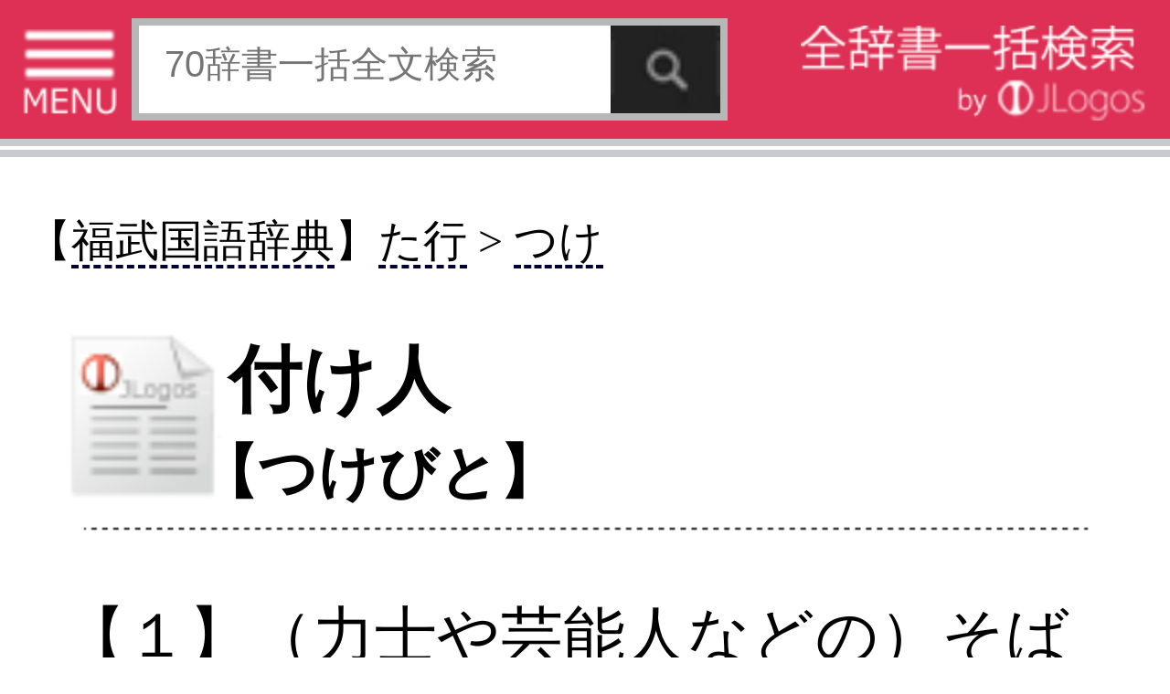

--- FILE ---
content_type: text/html;charset=UTF-8
request_url: http://s.jlogos.com/d001/705215380.html
body_size: 7717
content:
<!DOCTYPE html>
<html lang="ja">

	<head>
		<meta charset="UTF-8" />
<script async src="//pagead2.googlesyndication.com/pagead/js/adsbygoogle.js"></script>
<script>
  (adsbygoogle = window.adsbygoogle || []).push({
    google_ad_client: "ca-pub-6264877067704909",
    enable_page_level_ads: true
  });
</script>
					<meta name="description" content="『福武国語辞典(著・編集：ベネッセコーポレーション)』(出版社：ベネッセコーポレーション)掲載の「付け人(つけびと)」の定義意味解説ページ。【解説】【１】（力士や芸能人などの）そばについて身の回りの世話をする人。つきびと。【２】監督・保護のために、そばにつけておく人。 ..." />
				<meta name="keywords" content="付け人" />
		<meta name="author" content="樺島忠夫/植垣節也/曽田文雄/佐竹秀雄" />
		<meta name="viewport" content="width=320" />
		<title>『付け人(つけびと)』の意味と定義(全文) - 辞書辞典無料検索JLogos</title>
		<link rel="amphtml" href="http://s.jlogos.com/amp/index.html?id=705215380" />
		<link rel="apple-touch-icon-precomposed" href="http://s.jlogos.com/dev/images/jlogos.png" />
		<link rel="stylesheet" href="http://s.jlogos.com/dev/css2/import.css" type="text/css" media="screen,tv,print" />
		<link rel="stylesheet" href="http://s.jlogos.com/dev/css2/tab.css" type="text/css" media="screen,tv,print" />
		<link rel="stylesheet" href="http://s.jlogos.com/dev2/css/mobile.css" type="text/css" media="screen,tv,print" />
				<link rel="canonical" href="http://www.jlogos.com/d001/705215380.html" />		<script type="text/javascript" src="http://s.jlogos.com/js/jquery.min.js"></script>
		<script type="text/javascript" src="http://s.jlogos.com/dev/js2/viewport.js" async></script>
		<script type="text/javascript" src="http://s.jlogos.com/js/naruhodo.js" async></script>
		<script type="text/javascript" src="http://s.jlogos.com/js/common_if.js" async></script>
		<script type="text/javascript" src="http://s.jlogos.com/dev/js2/home.js" async></script>
		<script type="text/javascript" src="http://s.jlogos.com/dev/js2/header.js" async></script>
		<script type="text/javascript" src="http://s.jlogos.com/dev/js2/dicslider.js" async></script>
		<script type="text/javascript" src="http://s.jlogos.com/dev/js2/tab.js" async></script>
		<script type="text/javascript" src="http://s.jlogos.com/dev/js2/panel.js" async></script>
		<script type="text/javascript" src="https://apis.google.com/js/plusone.js" async>{lang: 'ja'}</script>
		<script>
		  (function(i,s,o,g,r,a,m){i['GoogleAnalyticsObject']=r;i[r]=i[r]||function(){
		  (i[r].q=i[r].q||[]).push(arguments)},i[r].l=1*new Date();a=s.createElement(o),
		  m=s.getElementsByTagName(o)[0];a.async=1;a.src=g;m.parentNode.insertBefore(a,m)
		  })(window,document,'script','//www.google-analytics.com/analytics.js','ga');

		  ga('create', 'UA-40212903-3', 'auto');
		  ga('send', 'pageview');

		</script>
		<meta name="twitter:card" content="summary">
		<meta name="twitter:site" content="@jlogosdotcom">
		<meta name="twitter:title" content="JLogos(無料辞書サイト)SP">
		<meta name="twitter:description" content="無料辞書サイト。各種辞書・辞典の一括検索ができる。">
		<meta name="twitter:image" content="http://s.jlogos.com/images/jlogos.jpg" />
		<meta name="twitter:url" content="http://s.jlogos.com" />
		<style type="text/css">
			body{ 
				margin: 0;
				padding: 0;
				background-color: #fff;
				font-family: deltroRoman,"Futo Go B101","Hiragino Kaku Gothic ProN",Meiryo,sans-serif;
				min-width: 320px;
			}
			#nav{
				color: #fff;
				background-color: #000;
				font-size: 14px;
				height: 23px;
			}
			#nav a{
				color: #fff;
				text-decoration: none;
			}
			#nav ul{
				margin: 0; 
				padding: 0; 
				list-style: none; 
				height: 22px;
			}
			#nav li{
				display: inline; 
			}
			#nav ul li a:hover{
				color: #ffa500;
			}
			button {
			    width: auto;
			    padding:0;
			    margin:0;
			    background:none;
			    border:0;
			    font-size:0;
			    line-height:0;
			    overflow:visible;
			    cursor:pointer;
			}
			/*160630*/
			#container{
				z-index: 1;
				overflow: hidden;
			}
			#main{
				width: 320px;
				z-index: 1;
				overflow: hidden;
			}
			#left{
				position: absolute;
				top: 0;
				left: 0;
				width: 230px;
				display: none;
				z-index: 100;
				background-color: #fff;
			}
			#hiraku{
				cursor: pointer;
			}
			#tojiru{
				cursor: pointer;
				background-color: #000;
				color: #fff;
				font-size: 13px;
				height: 20px;
			}
		</style>
		<script type="text/javascript">
			$(function() {

				$("#nav ul li a:eq(0)").css("color","#ff0000");
				$("#nav ul li a:eq(0)").css("font-weight","normal");
				$("#nav ul li a:eq(1)").css("color","#fff");
				$("#nav ul li a:eq(1)").css("font-weight","normal");

				$("#nav ul li a:eq(0)").click(function() {
					$("#nav ul li a:eq(0)").css("color","#ff0000");
					$("#nav ul li a:eq(0)").css("font-weight","bold");
					$("#nav ul li a:eq(1)").css("color","#fff");
					$("#nav ul li a:eq(1)").css("font-weight","normal");
					$("#nav ul li a:eq(2)").css("color","#fff");
					$("#nav ul li a:eq(2)").css("font-weight","normal");
					return true;
				 });
				$("#nav ul li a:eq(1)").click(function() {
					$("#nav ul li a:eq(0)").css("color","#fff");
					$("#nav ul li a:eq(0)").css("font-weight","normal");
					$("#nav ul li a:eq(1)").css("color","#00ff00");
					$("#nav ul li a:eq(1)").css("font-weight","bold");
					$("#nav ul li a:eq(2)").css("color","#fff");
					$("#nav ul li a:eq(2)").css("font-weight","normal");
					return true;
				 });				
				$("#hiraku").click(function(){
					$("#left").show("fast");
				});
				$("#tojiru").click(function(){
					$("#left").hide("fast");
				});
			});
		</script>
	</head>
	<body>
		<div id="container">
				<div id="header-wrapper">
													
					<div id="headerb" class="clearfix">

						<ul2><img id="hiraku" src="http://s.jlogos.com/dev2/images/sp/menu3.png" width="26" height="25" alt="MENU"></ul2>

						<form method="get" action="http://s.jlogos.com/list2.html">
							<input type="text" placeholder="70辞書一括全文検索" name="keyword" />
							<input type="hidden" value="2" id="opt_val_new" name="opt_val">
							<button type="submit" name="search-btn"></button>
						</form>
						<ul><a href="http://s.jlogos.com/"><img src="http://s.jlogos.com/dev2/images/sp/logo.png" width="95" height="26" alt="全辞書一括検索 by JLogos"></a></ul>

					</div>
				</div>
		<div id="fb-root"></div>
		<script>(function(d, s, id) {
		  var js, fjs = d.getElementsByTagName(s)[0];
		  if (d.getElementById(id)) return;
		  js = d.createElement(s); js.id = id;
		  js.src = "//connect.facebook.net/ja_JP/sdk.js#xfbml=1&version=v2.0";
		  fjs.parentNode.insertBefore(js, fjs);
		}(document, 'script', 'facebook-jssdk'));</script>
			</header>
			<!-- ads.responsive 
<script async src="//pagead2.googlesyndication.com/pagead/js/adsbygoogle.js"></script>
<!-- s.jlogos_word -- >
<ins class="adsbygoogle"
     style="display:block"
     data-ad-client="ca-pub-6264877067704909"
     data-ad-slot="9120338720"
     data-ad-format="auto"></ins>
<script>
(adsbygoogle = window.adsbygoogle || []).push({});
</script>
-->

			
			<div id="main" class="clearfix" style="margin-top: 1px;padding-top: 0;border-top 2px solid #c9cacb;">
				<article id="rigion">
<!--
					<ol id="breadcrumb" class="clearfix"><h3>
						<li id="breadcrumb1" class="hkpn-w6"><a href="../d001/"><table><tr><td>福武国語辞典</td></tr></table></a></li>
						<li id="breadcrumb2" class="hkpn-w6"><a href="../d001/%A4%BF%B9%D4.html"><table><tr><td>た行</td></tr></table></a></li>
						<li id="breadcrumb3" class="hkpn-w6"><a href="../d001/%A4%BF%B9%D4_%A4%C4%A4%B1.html"><table><tr><td>つけ</td></tr></table></a></li></h3>
					</ol>
-->

					<div class="content">

<h2 class="hkpn-w6" style="margin-left:-10px;font-size:1.2em;">
【<a class="mylink" href="../d001/">福武国語辞典</a>】<a class="mylink" href="../d001/%A4%BF%B9%D4.html">た行</a> > <a class="mylink" href="../d001/%A4%BF%B9%D4_%A4%C4%A4%B1.html">つけ</a>
</h2>

						<h1 class="hkpn-w6" style="padding-top:8px;line-height: 1.2em;font-weight:bold;">付け人<br /><span style="font-size:0.8em;margin-left:-8px;">【つけびと】</span></h1>						<div style="text-align: center;"><img src="../dev/images/h-r-.png" width="280"></div>

						<h2 class="hkpn-w6">
												</h2>

						
						<p class="figcaption" style="padding-top: -20px;">
						【１】（力士や芸能人などの）そばについて<a class="mylink" href="../list.html?keywordfromlink=%BF%C8%A4%CE%B2%F3%A4%EA&j_type=d001">身の回り</a>の世話をする人。つきびと。【２】監督・保護のために、そばにつけておく人。						
<!-- プロフィール表示部分 -->
<div id="profile" style="display : none;background : #fff;width : 213px;padding : 23px 20px 40px;border : 1px solid #000;box-shadow : 2px 2px 2px rgba(0,0,0,0.2);">
	<img class="profile-avator" src="http://curated-media.com/images/cur_edit.png" width="60" height="60" />
	<p class="user-position">JLogosエディター</p>
	<p class="user-name">JLogos編集部</p>
	<ul class="clearfix">
		<li><a hre="https://www.facebook.com/kojikoji.ma?ref=ts&fref=ts" target="_blank"><img src="http://curated-media.com/images/profile/facebook.png" /></a></li>
		<li><a hre="https://twitter.com/kojikoji_ma" target="_balnk"><img src="http://curated-media.com/images/profile/twitter.png" /></a></li>
	</ul>
	<p class="profile-text">JLogos編集部です。…>>続き</p>
	<p class="goto-profile2" style="margin-top: 0;clear: both;width: 200px;"><a href="">キュレーターページ(外部)</a></p>
	<p class="goto-list" style="margin-top: 0;clear: both;width: 200px;"><a href="">まとめ一覧</a></p>
	<p class="goto-profile" style="margin-top: 0;clear: both;width: 200px;"><a href="">プロフィールを見る</a></p>
	<p class="profile-close" style="margin-top: 0;clear: both;"><img src="http://curated-media.com/images/profile/close.png" alt="プロフィールを閉じる"></p>
</div>

						</p>

							<!-- social -->
							<br />
							<div style="float: center;">
								<ul>
									<li style="float: left;display: block;">
										<div class="fb-like" data-href="../d001/705215380.html" data-send="false" data-layout="button_count" data-width="150" data-show-faces="false"></div>
									</li>
									<li class="twitter" style="float: left;display: block;">
										<a href="https://twitter.com/share" class="twitter-share-button" data-via="jlogosdotcom" data-lang="ja" style="width:85px;">ツイート</a>
										<script>!function(d,s,id){var js,fjs=d.getElementsByTagName(s)[0];if(!d.getElementById(id)){js=d.createElement(s);js.id=id;js.src="//platform.twitter.com/widgets.js";fjs.parentNode.insertBefore(js,fjs);}}(document,"script","twitter-wjs");</script>
									</li>
									<li style="float: left;display: block;">
										<span>
											<script type="text/javascript" src="http://media.line.naver.jp/js/line-button.js?v=20130508" ></script>
											<script type="text/javascript">
												new jp.naver.line.media.LineButton({"pc":false,"lang":"ja","type":"a"});
											</script>
										</span>
									</li>
								</ul>
							</div>

					<br />
					<br />
<div style="margin:5px 0px 5px -8px;">
												<script async src="//pagead2.googlesyndication.com/pagead/js/adsbygoogle.js"></script>
						<!-- s.JLogos_Word_Footer_300x250_TextImage -->
						<ins class="adsbygoogle"
						     style="display:inline-block;width:300px;height:250px"
						     data-ad-client="ca-pub-6264877067704909"
						     data-ad-slot="8198978723"></ins>
						<script>
						(adsbygoogle = window.adsbygoogle || []).push({});
						</script>

						</div>

					<h2 class="hkpn-w6">
						<div style="text-align:right;font-size:0.9em;"></div>						<table><tr>
							<td style="padding-top:1px;"><a href="../d001/"><img src="../images/hyoshi/d001.jpg" width="50" /></a></td><td style="line-height:22px;"><span style="padding-left:10px; font-size:0.8em;">ベネッセコーポレーション (著:樺島忠夫/植垣節也/曽田文雄/佐竹秀雄)</span><br /><span style="padding-left:5px;font-size:0.9em;">「福武国語辞典」</span><br /><span style="padding-left:10px;font-size:0.6em;">JLogosID : 705215380</span></td>						</tr></table>
					</h2>
					</div>

					<div style="margin-left:5px;font-size:1.3em;">
<!--
					【お隣キーワード】<a class="mylink" href="../d001/705215390.html">付け紐</a>&nbsp;&nbsp;<a class="mylink" href="../d001/705215400.html">付け文</a>&nbsp;&nbsp;<a class="mylink" href="../d001/705215370.html" style="text-decoration: underline dotted;">付け髭</a>&nbsp;&nbsp;<a class="mylink" href="../d001/705215360.html" style="text-decoration: underline dotted;">付け火</a>&nbsp;&nbsp;-->
					</div>
				</article>

					<!--確認中（ここから）-->
					<!--確認中（ここまで）-->
					<ol id="breadcrumb" class="clearfix">
						<li id="breadcrumb1" class="hkpn-w6"><a href="../d001/"><table><tr><td></td></tr></table></a></li>
						<li id="breadcrumb2" class="hkpn-w6"><a href="../d001/%A4%BF%B9%D4.html"><table><tr><td>た行</td></tr></table></a></li>
						<li id="breadcrumb3" class="hkpn-w6"><a href="../d001/%A4%BF%B9%D4_%A4%C4%A4%B1.html"><table><tr><td>つけ</td></tr></table></a></li>
					</ol>

				
			</div><!-- main -->

			<br />

					<div align="left">
<div style="margin-left:5px;font-size:1.3em;">
					【辞典内Top3】
					<a class="mylink" href="../d001/704877000.html">逸材</a>&nbsp;&nbsp;<a class="mylink" href="../d001/705254310.html">取る・採る・執る・捕る</a>&nbsp;&nbsp;<a class="mylink" href="../d001/705350560.html">米作</a>&nbsp;&nbsp;<br />
【関連コンテンツ】
</div>
<script async src="//pagead2.googlesyndication.com/pagead/js/adsbygoogle.js"></script>
<ins class="adsbygoogle"
     style="display:block"
     data-ad-format="autorelaxed"
     data-ad-client="ca-pub-6264877067704909"
     data-ad-slot="2445263120"></ins>
<script>
     (adsbygoogle = window.adsbygoogle || []).push({});
</script>

												<script type="text/javascript">
							$(function(){
								//alert('testa');
								$(".rBtn").click(function(){
									//alert('testb');
									//alert($("#seikai").html());
									if( $(this).html()==$("#seikai").html() ){
										//alert('正解');
										$("#gohi").html("【正解】");
										$("#kaisetu").html("「簡単」は、物事が単純で、理解や扱いが容易であるという意味です。「複雑」は、物事の構造や関係が込み入っているという意味です。");
									}else{
										$("#gohi").html("【不正解】");
										$("#kaisetu").html("<a href='../d063/8608947.html'>正解はこちらから→</a>");
									}
									$(".rBtn").attr("disabled", true);
								});
							});
						</script>
					</div>
					<p class="topic hkpn-w6">関連辞書</p><a href="http://s.jlogos.com/d010/"><img src="http://s.jlogos.com/images/hyoshi/d010.jpg" width="33" alt="日本語使いさばき辞典" /></a>&nbsp;<a href="http://s.jlogos.com/d011/"><img src="http://s.jlogos.com/images/hyoshi/d011.jpg" width="33" alt="同じ読みで意味の違う言葉の辞典" /></a>&nbsp;<a href="http://s.jlogos.com/d004/"><img src="http://s.jlogos.com/images/hyoshi/d004.jpg" width="33" alt="慣用句の辞典" /></a>&nbsp;<a href="http://s.jlogos.com/d005/"><img src="http://s.jlogos.com/images/hyoshi/d005.jpg" width="33" alt="故事ことわざの辞典" /></a>&nbsp;<p class="topic hkpn-w6">関連書籍</p><div style="width: 320px;-moz-box-sizing: border-box;-webkit-box-sizing: border-box;box-sizing: border-box;float: left;background: #f7f7f7;padding-top: 20px;position: relative;z-index: 1;margin-top: 2px;-moz-box-shadow: 5px 0 5px #ddd;-webkit-box-shadow: 5px 0 5px #ddd;box-shadow: 5px 0 5px #ddd;"><h3 class="right-column-pad book" style="background: url('http://curated-media.com/images/common/book.png') no-repeat left center;padding-left: 20px;margin-left: 19px;font-size: 13px;">&nbsp;ベネッセコーポレーション「福武国語辞典」</h3><section class="right-column-pad" style="border-bottom: 0px solid #e4e4e4;padding-top: 12px;padding-bottom: 10px;margin: 0 2px;border-bottom: 1px solid #e4e4e4;position: relative;padding-left: 15px;padding-right: 18px;"><aside style="position: relative;"><div class="comment" style="background: #fff;padding: 10px 10px;margin-bottom: 12px;min-height: 30px;position: relative;z-index: 2;"><img class="" width="25" height="25" src="http://s.jlogos.com/images/ea.jpg" alt="" style="float: left;margin-top: 2px;margin-right: 6px;margin-bottom: 4px;vertical-align: middle;border: 0;"/><p style="color: #333;line-height: 1.5;display: block;-webkit-margin-before: 1em;-webkit-margin-after: 1em;-webkit-margin-start: 0px;-webkit-margin-end: 0px;margin-top: 3px;">『福武国語辞典』を元に編集した電子特別編集版。日々の仕事･生活の中で使われる言葉や意味、用法が重要な現代語を中心に約6万語を収録｡文章を書く際に役立つよう用例を多く掲載するなど使いやすさを追求した国語辞典。</p></div></aside><div class="bookbox clearfix"><a href="../d001/"><img src="http://s.jlogos.com/images/hyoshi/d001.jpg" width="80" alt="" /></a><div class="bookbox-list" style="width: 194px;float: right;">出版社:ベネッセ[<a href="">link</a>]<br />編集：樺島忠夫/植垣節也/曽田文雄/佐竹秀雄<br />価格：2,571<br />収録数：60000語<br />サイズ：--(B6変型)<br />発売日：-<br />ISBN：-</div></div></section></div>
</div>
				<div id="reg"><a name=#reg>
					<p class="topic hkpn-w6">JLogosPREMIUM(100冊100万円分以上の辞書・辞典使い放題/広告表示無し)は各キャリア公式サイトから</p>
					<ul class="list-view">
						<li>
							<a href="http://jlogos.com/docomosp/">
								<table class="list-box">
									<tr>
										<td><img src="../images/dmenu.jpg" width="30" alt="" /></td>
										<td class="list-right"><span class="title hkpn-w6">NTTdocomo「ｄメニュー」</span></td>
									</tr>
								</table>
							</a>
						</li>
						<li>
							<a href="http://jlogos.com/ausp/">
								<table class="list-box">
									<tr>
										<td><img src="../images/auportal.jpg" width="30" alt="" /></td>
										<td class="list-right"><span class="title hkpn-w6">auポータル「メニューリスト」</span></td>
									</tr>
								</table>
							</a>
						</li>
						<li>
							<a href="http://jlogos.com/sbsp/">
								<table class="list-box">
									<tr>
										<td><img src="../images/sblogo.png" width="30" alt="" /></td>
										<td class="list-right"><span class="title hkpn-w6">Softbank「メニューリスト」</span></td>
									</tr>
								</table>
							</a>
						</li>
						<li>
							<a href="https://play.google.com/store/apps/details?id=jp.eainc.jlogosinapp">
								<table class="list-box">
									<tr>
										<td><img src="../images/googleplay.jpg" width="30" alt="" /></td>
										<td class="list-right"><span class="title hkpn-w6">GooglePlay(Androidアプリ)</span></td>
									</tr>
							</table>
							</a>
						</li>
						<li>
							<a href="https://itunes.apple.com/jp/app/id917965759">
								<table class="list-box">
									<tr>
										<td><img src="../images/apple.png" width="30" alt="" /></td>
										<td class="list-right"><span class="title hkpn-w6">AppStore（iPhone&iPadアプリ)</span></td>
									</tr>
							</table>
							</a>
						</li>

					</ul>
				</div>

						<footer>
				<div id="footer-border">
				</div>
<!--				<div id="footer-top" class="clearfix">
					<p>ご利用の前にお読みください</p>
					<ul>
						<li id="smartphone"><a href=""><table><tr><td>スマートフォン</td></tr></table></a></li>
						<li id="pc"><a href="http://www.jlogos.com"><table><tr><td>PC</td></tr></table></a></li>
					</ul>
					</div>
-->

				<div id="footer-middle" class="clearfix">
					<ul class="clearfix">
						<li><a href="http://jlogos.com/android/tokutei.html">特定商取引法に基づく表記</a></li>
						<li><a href="http://jlogos.com/android/privacy.html">個人情報保護</a></li>
						<li><a href="https://jisho.info/ssl/contact.html">お問い合わせ</a></li>
						<li><a href="http://wisdom.jlogos.com/">コンテンツをお持ちの方へ(出版社様/個人様)</a></li>
					</ul>
					<p>Copyright(C) Ea.Inc. All Right Reserved.</p>
				</div>
				
				<div id="footer-bottom">
					<p><a href="">ページの先頭へ</a></p>
				</div>
			</footer>

<script type='text/javascript'>var _merchantSettings=_merchantSettings
|| [];_merchantSettings.push(['AT', '10l5645']);(function(){var
autolink=document.createElement('script');autolink.type='text/javascript';autolink.async=true;
autolink.src='http://autolinkmaker.itunes.apple.com/js/itunes_autolinkmaker.js';var
s=document.getElementsByTagName('script')[0];s.parentNode.insertBefore(autolink,
s);})();</script>
		</div>
		<div id="left">

			<div id="diclist"><a name="#diclist">
				<p id="tojiru">　　　　　　　　　　　　　× 閉じる<br /></p>

				<p class="diclist hkpn-w6">収録辞書全リスト</p>

				<div class="slide-area">
					<ul id="dicslide-box">
				</div>

				<div id="tab" class="outline">
					<div class="tab-list">
						<ul class="list-view showContents tab5">
							<li><a href="http://s.jlogos.com/"><table class="diclist-box"><tr><td class="list-right"><span class="title hkpn-w6">★トップページ</span></td></tr></table></a></li>
							<li><a href="http://s.jlogos.com/aboutfj.html"><table class="diclist-box"><tr><td class="list-right"><span class="title hkpn-w6">★JLogosとは</span></td></tr></table></a></li>
							<li><a href="http://s.jlogos.com/index.html#ranking"><table class="diclist-box"><tr><td class="list-right"><span class="title hkpn-w6">★全辞書検索ランキング</span></td></tr></table></a></li>
							<li><a href="http://s.jlogos.com/medical.html"><table class="diclist-box"><tr><td class="list-right"><span class="title hkpn-w6">★医療辞典・症状検索</span></td></tr></table></a></li>
							<li><a href="http://wisdom.jlogos.com"><table class="diclist-box"><tr><td class="list-right"><span class="title hkpn-w6">★辞書・辞典・解説文等をお持ちの出版社様/個人様</span></td></tr></table></a></li>

							<li><table class="diclist-box-title"><tr><td><span class="title hkpn-w6">【医療系辞典】</span></td></tr></table></li>
							<li><a href="http://s.jlogos.com/medical.html"><table class="diclist-box"><tr><td class="list-right"><span class="title hkpn-w6">NEW：医療辞典検索</span></td></tr></table></a></li>
							<li><a href="http://s.jlogos.com/d002/"><table class="diclist-box"><tr><td class="list-right"><span class="title hkpn-w6">標準治療(寺下医学事務所)</span></td></tr></table></a></li>
							<li><a href="http://s.jlogos.com/d066/"><table class="diclist-box"><tr><td class="list-right"><span class="title hkpn-w6">『介護』重要用語集</span></td></tr></table></a></li>
							<li><a href="http://s.jlogos.com/d003/"><table class="diclist-box"><tr><td class="list-right"><span class="title hkpn-w6">東洋医学のしくみ</span></td></tr></table></a></li>
							<li><table class="diclist-box-title"><tr><td><span class="title hkpn-w6">【日本語系辞典】</span></td></tr></table></li>
							<li><a href="http://s.jlogos.com/d001/"><table class="diclist-box"><tr><td class="list-right"><span class="title hkpn-w6">ベネッセ国語辞典</span></td></tr></table></a></li>
							<li><a href="http://s.jlogos.com/d010/"><table class="diclist-box"><tr><td class="list-right"><span class="title hkpn-w6">日本語使いさばき辞典</span></td></tr></table></a></li>
							<li><a href="http://s.jlogos.com/d011/"><table class="diclist-box"><tr><td class="list-right"><span class="title hkpn-w6">同音異義語辞典</span></td></tr></table></a></li>
							<li><a href="http://s.jlogos.com/d004/"><table class="diclist-box"><tr><td class="list-right"><span class="title hkpn-w6">慣用句の辞典</span></td></tr></table></a></li>
							<li><a href="http://s.jlogos.com/d005/"><table class="diclist-box"><tr><td class="list-right"><span class="title hkpn-w6">故事ことわざの辞典</span></td></tr></table></a></li>
							<li><a href="http://s.jlogos.com/d006/"><table class="diclist-box"><tr><td class="list-right"><span class="title hkpn-w6">名言名句の辞典</span></td></tr></table></a></li>
							<li><a href="http://s.jlogos.com/d007/"><table class="diclist-box"><tr><td class="list-right"><span class="title hkpn-w6">四字熟語の辞典</span></td></tr></table></a></li>
							<li><a href="http://s.jlogos.com/d008/"><table class="diclist-box"><tr><td class="list-right"><span class="title hkpn-w6">四字熟語(日本実業)</span></td></tr></table></a></li>
							<li><a href="http://s.jlogos.com/d009/"><table class="diclist-box"><tr><td class="list-right"><span class="title hkpn-w6">カタカナ語の辞典</span></td></tr></table></a></li>
							<li><a href="http://s.jlogos.com/d061/"><table class="diclist-box"><tr><td class="list-right"><span class="title hkpn-w6">類語玉手箱</span></td></tr></table></a></li>
							<li><table class="diclist-box-title"><tr><td><span class="title hkpn-w6">【外国語系辞典】</span></td></tr></table></li>
							<li><a href="http://s.jlogos.com/d055/"><table class="diclist-box"><tr><td class="list-right"><span class="title hkpn-w6">DIKO　仏和辞典</span></td></tr></table></a></li>
							<li><a href="http://s.jlogos.com/d057/"><table class="diclist-box"><tr><td class="list-right"><span class="title hkpn-w6">DIKO　和仏辞典</span></td></tr></table></a></li>
							<li><table class="diclist-box-title"><tr><td><span class="title hkpn-w6">【グルメ系辞典】</span></td></tr></table></li>
							<li><a href="http://s.jlogos.com/d015/"><table class="diclist-box"><tr><td class="list-right"><span class="title hkpn-w6">焼肉手帳</span></td></tr></table></a></li>
							<li><a href="http://s.jlogos.com/d016/"><table class="diclist-box"><tr><td class="list-right"><span class="title hkpn-w6">すし手帳</span></td></tr></table></a></li>
							<li><a href="http://s.jlogos.com/d017/"><table class="diclist-box"><tr><td class="list-right"><span class="title hkpn-w6">喫茶手帳</span></td></tr></table></a></li>
							<li><a href="http://s.jlogos.com/d045/"><table class="diclist-box"><tr><td class="list-right"><span class="title hkpn-w6">イタリアン手帳</span></td></tr></table></a></li>
							<li><a href="http://s.jlogos.com/d018/"><table class="diclist-box"><tr><td class="list-right"><span class="title hkpn-w6">焼酎手帳</span></td></tr></table></a></li>
							<li><a href="http://s.jlogos.com/d019/"><table class="diclist-box"><tr><td class="list-right"><span class="title hkpn-w6">日本酒手帳</span></td></tr></table></a></li>
							<li><a href="http://s.jlogos.com/d020/"><table class="diclist-box"><tr><td class="list-right"><span class="title hkpn-w6">カクテル手帳</span></td></tr></table></a></li>
							<li><a href="http://s.jlogos.com/d021/"><table class="diclist-box"><tr><td class="list-right"><span class="title hkpn-w6">ワイン手帳</span></td></tr></table></a></li>
							<li><a href="http://s.jlogos.com/d022/"><table class="diclist-box"><tr><td class="list-right"><span class="title hkpn-w6">洋酒手帳</span></td></tr></table></a></li>
							<li><a href="http://s.jlogos.com/d046/"><table class="diclist-box"><tr><td class="list-right"><span class="title hkpn-w6">雑学大全</span></td></tr></table></a></li>
							<li><a href="http://s.jlogos.com/d047/"><table class="diclist-box"><tr><td class="list-right"><span class="title hkpn-w6">雑学大全2</span></td></tr></table></a></li>
							<li><a href="http://s.jlogos.com/d048/"><table class="diclist-box"><tr><td class="list-right"><span class="title hkpn-w6">旬のうまい魚を知る本</span></td></tr></table></a></li>
							<li><a href="http://s.jlogos.com/d049/"><table class="diclist-box"><tr><td class="list-right"><span class="title hkpn-w6">東京５つ星の鰻と天麩羅</span></td></tr></table></a></li>
							<li><a href="http://s.jlogos.com/d050/"><table class="diclist-box"><tr><td class="list-right"><span class="title hkpn-w6">東京５つ星の肉料理</span></td></tr></table></a></li>
							<li><a href="http://s.jlogos.com/d051/"><table class="diclist-box"><tr><td class="list-right"><span class="title hkpn-w6">東京５つ星の魚料理</span></td></tr></table></a></li>
							<li><a href="http://s.jlogos.com/d052/"><table class="diclist-box"><tr><td class="list-right"><span class="title hkpn-w6">東京５つ星の中国料理</span></td></tr></table></a></li>
							<li><a href="http://s.jlogos.com/d053/"><table class="diclist-box"><tr><td class="list-right"><span class="title hkpn-w6">東京５つ星の蕎麦</span></td></tr></table></a></li>
							<li><a href="http://s.jlogos.com/d054/"><table class="diclist-box"><tr><td class="list-right"><span class="title hkpn-w6">全国５つ星の手みやげ</span></td></tr></table></a></li>
							<li><a href="http://s.jlogos.com/d056/"><table class="diclist-box"><tr><td class="list-right"><span class="title hkpn-w6">全国５つ星の駅弁空弁</span></td></tr></table></a></li>
							<li><table class="diclist-box-title"><tr><td><span class="title hkpn-w6">【雑学系辞典】</span></td></tr></table></li>
							<li><a href="http://s.jlogos.com/d012/"><table class="diclist-box"><tr><td class="list-right"><span class="title hkpn-w6">暦の雑学事典</span></td></tr></table></a></li>
							<li><a href="http://s.jlogos.com/d013/"><table class="diclist-box"><tr><td class="list-right"><span class="title hkpn-w6">日本史の雑学事典</span></td></tr></table></a></li>
							<li><a href="http://s.jlogos.com/d014/"><table class="diclist-box"><tr><td class="list-right"><span class="title hkpn-w6">道と路がわかる事典</span></td></tr></table></a></li>
							<li><a href="http://s.jlogos.com/g006/"><table class="diclist-box"><tr><td class="list-right"><span class="title hkpn-w6">雑学科学～モノの技術</span></td></tr></table></a></li>
							<li><a href="http://s.jlogos.com/g007/"><table class="diclist-box"><tr><td class="list-right"><span class="title hkpn-w6">雑学科学～モノの技術2</span></td></tr></table></a></li>
							<li><a href="http://s.jlogos.com/d046/"><table class="diclist-box"><tr><td class="list-right"><span class="title hkpn-w6">雑学大全</span></td></tr></table></a></li>
							<li><a href="http://s.jlogos.com/d047/"><table class="diclist-box"><tr><td class="list-right"><span class="title hkpn-w6">雑学大全2</span></td></tr></table></a></li>
							<li><a href="http://s.jlogos.com/d042/"><table class="diclist-box"><tr><td class="list-right"><span class="title hkpn-w6">動画データベース</span></td></tr></table></a></li>
							<li><a href="http://s.jlogos.com/jisho.html?l_head=%A1%DA%A5%D0%A5%E9%A5%A8%A5%C6%A5%A3%A1%DB"><table class="diclist-box"><tr><td class="list-right"><span class="title hkpn-w6">…他バラエティ(24)</span></td></tr></table></a></li>
						</ul>
					</div>

			</div>
		</div>
	</body>
</html>

--- FILE ---
content_type: text/html; charset=utf-8
request_url: https://www.google.com/recaptcha/api2/aframe
body_size: 265
content:
<!DOCTYPE HTML><html><head><meta http-equiv="content-type" content="text/html; charset=UTF-8"></head><body><script nonce="ITPrEc-verEg2v08Shp5Yw">/** Anti-fraud and anti-abuse applications only. See google.com/recaptcha */ try{var clients={'sodar':'https://pagead2.googlesyndication.com/pagead/sodar?'};window.addEventListener("message",function(a){try{if(a.source===window.parent){var b=JSON.parse(a.data);var c=clients[b['id']];if(c){var d=document.createElement('img');d.src=c+b['params']+'&rc='+(localStorage.getItem("rc::a")?sessionStorage.getItem("rc::b"):"");window.document.body.appendChild(d);sessionStorage.setItem("rc::e",parseInt(sessionStorage.getItem("rc::e")||0)+1);localStorage.setItem("rc::h",'1762155019219');}}}catch(b){}});window.parent.postMessage("_grecaptcha_ready", "*");}catch(b){}</script></body></html>

--- FILE ---
content_type: text/css
request_url: http://s.jlogos.com/dev/css2/import.css
body_size: 64
content:
@charset "utf-8";

@import "reset.css";
@import "main.css";


--- FILE ---
content_type: text/css
request_url: http://s.jlogos.com/dev2/css/mobile.css
body_size: 1024
content:
/*charset "UTF-8";*/

/* COMMON CETTINGS
**************************************************************************************/
	body{
		width : 320px;
		min-width : 100%;
	}
	
	img{
		vertical-align : top;
	}
	
/* header
***************************************************************************/
	#header-wrapper{
		/*width : 318px;*/
		/*background : url("../images/sp/bght.png");*/
		/*height : 50px;*/
		position : relative;
	}
	
	#header1{
		background: #000;
		padding: 7px 8px;
	}

	#header1 ul{
		
	}

	#header1 ul li{
		float: left;
		margin-left: 17px;
		font-size: 11.6px;
		line-height: 1;
	}

	#header1 ul li:first-child{
		margin-left: 0;
	}

	#header1 #jl a{
		color: #dd3054;
	}

	#header1 #cm a{
		color: #767676;
	}

	#header1 #abc a{
		color: #767676;
	}

	#header2{
		/*background: #dd3054;*/
		background: #fff;

		background: #dd3054;

		padding: 5px 6px;
	}

	#header2 ul{
		width: 79px;
		height: 20px;
		float: left;
		margin-top: 5px;
	}

	#header2 ul2{
		width: 79px;
		height: 20px;
		float: right;
		margin-top: 5px;
	}

	#header2 ul a{
		display: block;
		height: 20px;
	}

	#header2 form{
		float: right;
		border: 2px solid #b7b7b7;
		background: #fff;
	}

	#header2 form input{
		float: left;
		width: 150px;
		border: 0;
		padding-left: 7px;
		padding-top: 5px;
	}

	#header2 form button{
		float: left;
		width: 30px;
		height: 24px;
		background: url("../images/sp/search-btn.png") no-repeat 0 0;
	}

	#header3{
		background: #dbdcdd;
		padding: 4px 6px 3px;
		margin-bottom: 3px;
		border-bottom: 1px solid #c9cacb;
		box-shadow: 0 3px 0 #999a9b;;
	}

	#header3 ul li{
		float: left;
		padding-left: 9px;
		margin-left: 11px;
		background: url("../images/sp/btn-list.png") no-repeat 0 center;
		font-size: 13px;
		line-height: 1;
	}

	#header3 ul li:first-child{
		margin-left: 0;
	}

	#header3 ul li:last-child{
		float: right;
	}

	#header3 ul li a{
		color: #000;
		display: block;
		height: 15px;
	}

/* header2 no kawari kojimak20150705*/

	#headerb{
		background: #dd3054;
		padding: 5px 6px;
		border-bottom: 2px solid #c9cacb;
	}
	#headerb ul{
		width: 95px;
		height: 26px;
		float: right;
		margin-top: 2px;
	}
	#headerb ul2{
		width: 30px;
		height: 20px;
		float: left;
		margin-top: 3px;
	}
	#headerb ul a{
		display: block;
		height: 20px;
	}
	#headerb form{
		float: left;
		border: 2px solid #b7b7b7;
		background: #fff;
	}
	#headerb form input{
		float: left;
		width: 120px;
		border: 0;
		padding-left: 7px;
		padding-top: 5px;
	}
	#headerb form button{
		float: left;
		width: 30px;
		height: 24px;
		background: url("../images/sp/search-btn.png") no-repeat 0 0;
	}

	/* �ʤ�ۤɥܥ���
	************************/
	.naruhodo{
		float : left;
		margin-top : -6px;
		margin-left : 10px;
	}

	.naruhodo img{
		cursor : pointer;
		float : left;
		vertical-align : top;
	}

	.naruhodo-box{
		height : 21px;
		float : left;
		-moz-box-sizing : border-box;
		-webkit-box-sizing : border-box;
		box-sizing : border-box;
		padding : 2px 6px;
		text-align : center;
		
		line-height : 17px;
		font-size : 10px;
		border : 1px solid #ccc;
		margin-left : 5px;
		-webkit-border-radius : 2px;
		-moz-border-radius : 2px;
		border-radius : 2px;
		position : relative;
	}
	.naruhodo-box::before, .naruhodo-box::after{
		content : "";
		width : 0;
		height : 0;
		border : solid transparent;
		position : absolute;
		top : 50%;
	}

	.naruhodo-box::before{
		border-right-color : #ccc;
		border-width : 5px;
		left : -10px;
		margin-top : -5px;
	}

	.naruhodo-box::after{
		border-right-color : #fff;
		border-width : 4px;
		left : -8px;
		margin-top : -4px;
	}


--- FILE ---
content_type: text/css
request_url: http://s.jlogos.com/dev/css2/reset.css
body_size: 520
content:
@charset "UTF-8";

body, div, dl, dt, dd, ul, ol, li,
h1, h2, h3, h4, h5, h6,
pre, code, form, fieldset, legend,
p, blockquote, table, th, td{margin : 0; padding : 0;}

html, body{background : #fff; color : #000;}

body{font-size : 10px; font-family : "HiraKakuProN-W3", "Hiragino Kaku Gothic Pro W3", "Hiragino Kaku Gothic Pro", "sans-serif";}

img{border : 0; vertical-align : bottom;}

h1, h2, h3, h4, h5, h6{clear : both; font-size : 100%; font-weight : normal;}

ul, ol, dl{text-indent : 0;}
li{list-style : none;}

address, caption, cite, code, dfn, em, strong, th, var{font-style : normal; font-weight : normal;}

sup{vertical-align : text-top;}
sub{vertical-align : text-bottom;}

input, textarea, select{font-family : inherit; font-size : inherit; font-weight : inherit;}

table{border-collapse : collapse; border-spacing : 0; font-size : inherit;}
th, td{text-align : left; vertical-align : top;}
caption{text-align : left;}

pre, code, kdb, samp, tt{font-family : monospace;}

input, select, textarea{font-size: 100%; font-family : Verdana, Helvetica, sans-serif;}

--- FILE ---
content_type: text/css
request_url: http://s.jlogos.com/dev/css2/main.css
body_size: 4638
content:
@charset "UTF-8";

body{
	-webkit-text-size-adjust: none;
	width : 320px;

	color : #000;
	background : #fff;
}

a{
	color : #000;
	text-decoration : none;
}

/*--20120403--*/
a.mylink{
	text-decoration:none;
	border-bottom:1px dashed #000033;
}

.hkpn-w6{
	font-family : "HiraKakuProN-W6", "Hiragino Kaku Gothic Pro W6";
}

.topic{
	color : #fff;
	font-size : 17px;
	line-height : 17px;
	background : #000;
	padding : 10px 10px 8px;
/*	-moz-box-shadow : 0 5px 5px #aaa;
	-webkit-box-shadow : 0 5px 5px #aaa;
	-0-box-shadow : 0 5px 5px #aaa;
	box-shadow : 0 5px 5px #aaa;*/
	position : relative;
	z-index : 3;
}

.diclist{
	color : #fff;
	font-size : 13px;
	line-height : 13px;
	background : #777;
	padding : 11px;
//	box-shadow : 0 5px 5px #aaa;
	position : relative;
	z-index : 3;
}

.outline{
	position : relative;
}

/* CONTAINER
*****************************************************************************/	
	
/* HEADER
*****************************************************************************/
	header{}
	
	#header-title{
		height : 40px;
		background : url("../images2/header/titlebar.jpg") no-repeat;
	}
	
	#header-title p{
		color : #fff;
		padding : 5px 0 0 5px;
		line-height : 10px;
	}
	
	#header-top{
		padding : 5px;
	}
	
	#header-top h1{
		width : 100px;
		height : 22px;
		float : left;
		margin-top : 3px;
	}
	
	#header-top ul{
		float : right;
	}
	
	#header-top ul li{
		float : left;
		margin-left : 5px;
	}
	
	#header-bar{
		height : 3px;
		border-top : 1px solid #fff;
		border-bottom : 1px solid #acacac;
		background : -webkit-gradient(linear, left bottom, left top, from(#e8eaee), to(#cdd0d8));
		background : -moz-linear-gradient(bottom, #e8eaee, #cdd0d8);
		background : -o-linear-gradient(bottom, #e8eaee, #cdd0d8);
		box-shadow : 0 -1px 0 #acacac;
	}
	
	#search{
		padding : 10px 7px 10px 8px;
		background : -webkit-gradient(linear, left top, left bottom, from(#f4f5f7), to(#c2c5ce));
		background : -moz-linear-gradient(top, #f4f5f7, #c2c5ce);
		background : -o-linear-gradient(top, #f4f5f7, #c2c5ce);
		border-top : 2px solid #c9cacb;
		margin-top : -5px;
		box-shadow : 0 1px 1px #fff inset;
		position : relative;
	}
	
	#inputarea{
		border : 1px solid #acacac;
		border-radius : 15px;
		height : 30px;
		background : url("../images2/header/form.png") no-repeat 10px center;
		background-color : #fdfdfd;
		box-shadow : 2px 2px 2px #acacac inset;
		margin-right : 70px;
		position : relative;
		margin-bottom : 10px;
	}
	
	form{
		
	}
	
	header input{
		font-size : 13px;
		line-height : 13px;
		border : none;
		background : none;
		padding : 7px 0px 8px;
		display : block;
	}
	
	header input[placeholder]{
		position : absolute;
		left : 22px;
	}
	
	header button{
		font-size : 16px;
		line-height : 16px;
		border : 1px solid #575d65;
		border-radius : 5px;
		padding : 6px 14px;
		display : block;
		position : absolute;
		right : -70px;
		background : -webkit-gradient(linear, left top, left bottom, from(#afb3b9), to(#6d757f));
		background : -moz-linear-gradient(top, #afb3b9, #6d757f);
		background : -o-linear-gradient(top, #afb3b9, #6d757f);
		color : #fff;
		text-shadow : 1px 1px 1px #acacac;
	}
	
	.hotKeyword{
		width : 163px;
		height : 30px;
		background : url("../images2/header/keyword.png") no-repeat, url("../images2/header/keyword-top.png") no-repeat 27px -10px;
		float : left;
		position : relative;
	}
	
	.grow{
		width : 232px;
		height : 28px;
		background-image : none;
		background : -webkit-gradient(linear, left top, left bottom, from(#ededed), to(#ffffff));
		background : -moz-linear-gradient(top, #ededed, #ffffff);
		background : -o-linear-gradient(top, #ededed, #ffffff);
		border-radius : 5px;
		border : 1px solid #ddd;
		box-shadow : 0 1px 0 #e5e8eb, 0 -1px 0 #e5e8eb, 1px 0 0 #e5e8eb, -1px 0 #e5e8eb, 0 2px 0 #b6b7ba, 0 -2px #b6b7ba, 1px 0 0 #b6b7ba, -2px 0 0 #b6b7ba, 0 2px 2px #777;
	}
	
	#keyword-top{
		position : absolute;
		top : -5px;
		left : 27px;
	}
	
	#keyword{
		padding : 10px 7px;
		position : relative;
	}
	
	#keyword dt{
		float : left;
		color : #4f5459;
	}
	
	#keyword dd{
		display : none;
		font-size : 12px;
		line-height : 12px;
		position : absolute;
		left : 86px;
	}
	
	#keyword dd a{
		color : #4f5459;
	}
	
	#select-area{
		overflow : hidden;
	}
	
	#opt_div{
		margin-top : -1px;
	}
	
	.opt_btn{
		float : right;
		margin-left : 5px;
		color : #555;
		font-size : 12px;
		line-height : 12px;
		padding : 8px 8px 10px 8px;
		border : 1px solid #abacaf;
		border-top : 1px solid #989898;
		border-radius : 5px;
		box-shadow : 0 0 1px #fff inset;
		display : inline-block;
		background : -webkit-gradient(linear, left top, left bottom, from(#d8d8d8), to(#fafafa));
		background : -moz-linear-gradient(top, #d8d8d8, #fafafa);
		background : -o-linear-gradient(top, #d8d8d8, #fafafa);
	}
	
	#overlap{
		position : absolute;
		top : 63px;
		left : 0;
		width : 320px;
		z-index : 10;
		display : none;
	}
	
	#radio-box{
		padding : 10px 10px 500px;
		background : -webkit-gradient(linear, left top, left bottom, from(#f3f4f6), to(#c2c5ce));
		background : -moz-linear-gradient(top, #f3f4f6, #c2c5ce);
		background : -o-linear-gradient(top, #f3f4f6, #c2c5ce);
		border : 3px solid #aeb5ba;
		border-radius : 0 0 3px 3px;
	}
	
	#radio-box ul li{
		color : #4f5459;
		font-size : 12px;
		margin-bottom : 10px;
	}
	
	header button.overlap{
		position : absolute;
		bottom : -190px;
		left : 100%;
		z-index : 11;
		width : 65px;
		font-size : 8px;
		padding : 7px 22px;
		background : -webkit-gradient(linear, left top, left bottom, from(#6b6b6b), color-stop(0.5,#6b6b6b), color-stop(0.55,#363636), to(#000));
		background : -moz-linear-gradient(top, #6b6b6b,#6b6b6b 50%, #363636 55%, #000);
		background : -o-linear-gradient(top, #6b6b6b,#6b6b6b 50%, #363636 55%, #000);
		border : 1px solid #232323;
		box-shadow : 0 0 1px #494949 inset;
		text-shadow : -1px -1px 1px #acacac;
	}
	
	#close-list{
		position : absolute;
		top : 5px;
		right : 5px;
		z-index : 11;
		font-size : 6px;
		padding : 5px 10px;
		background : -webkit-gradient(linear, left top, left bottom, from(#6b6b6b), color-stop(0.5,#6b6b6b), color-stop(0.55,#363636), to(#000));
		background : -moz-linear-gradient(top, #6b6b6b,#6b6b6b 50%, #363636 55%, #000);
		background : -o-linear-gradient(top, #6b6b6b,#6b6b6b 50%, #363636 55%, #000);
		border : 1px solid #232323;
		border-radius : 5px;
		box-shadow : 0 0 1px #494949 inset, 0 1px 1px #fff;
		text-shadow : -1px -1px 1px #acacac;
		color : #fff;
	}
	
/* slide
*****************************************************************************/
	
	.holder{
		width : 100%;
		overflow : hidden;
	}
	
	.list{
		width : 2249px;
		overflow : hidden;
	}
	
	.item{
		float : left;
		width :320px;
	}
	
	.slide{
		position : relative;
	}
	
	.slide2{
		position : relative;
	}

	.slide-area{
		width : 320px;
		overflow : hidden;
		position : relative;
		background : -webkit-gradient(linear, left top, left bottom, from(#e7e9ec), to(#c1c5cd));
		background : -moz-linear-gradient(top, #e7e9ec, #c1c5cd);
		background : -o-linear-gradient(top, #e7e9ec, #c1c5cd);
	}
	
	.slide-area2{
		width : 320px;
		overflow : hidden;
		position : relative;
		background : -webkit-gradient(linear, left top, left bottom, from(#e7e9ec), to(#c1c5cd));
		background : -moz-linear-gradient(top, #e7e9ec, #c1c5cd);
		background : -o-linear-gradient(top, #e7e9ec, #c1c5cd);
	}

	#slide-box{
		height : 67px;
		overflow : hidden;
	}
	
	#slide-box li{
		float : left;
		width : 320px;
		height : 100%;
	}
	
	#slide-box li a{
		display : block;
		text-align : center;
		margin : 18px;
		color : #395587;
	}
	
	#slide-box2{
		height : 25px;
		overflow : hidden;
	}
	
	#slide-box2 li{
		float : left;
		width : 320px;
		height : 100%;
	}
	
	#slide-box2 li a{
		display : block;
		text-align : center;
		margin : 7px;
		color : #395587;
	}

	.control{
		width : 100%;
		position : absolute;
		bottom : 5px;
	}
	
	.control li:first-child{
		float : left;
		margin-left : 5px;
	}
	
	.control li:last-child{
		float : right;
		margin-right : 5px;
	}

	.control2{
		width : 100%;
		position : absolute;
		bottom : 5px;
	}
	
	.control2 li:first-child{
		float : left;
		margin-left : 5px;
	}
	
	.control2 li:last-child{
		float : right;
		margin-right : 5px;
	}
	
	ul#dicslide-box{
		height : 0px;
	}
	
	ul#dicslide-box li{
		float : left;
		margin : 17px 0 39px 17px;
	}
	
	ul#dicslide-box li:first-child{
		margin-left : -18px;
	}
	
	ul#dicslide-box li a{
		display : block;
		
	}
	
	ul#dicslide-box li img{
		border : 2px solid #ccc;
		border-radius : 1px;
		box-shadow : 0 1px 0 #fff, 0 -1px 0 #fff, 1px 0 0 #fff, -1px 0 0 #fff;
	}
	
/* MAIN
*****************************************************************************/
	#main{
		
	}
	
	body#list #main{
		width : 230px;
		padding-top : 24px;
	}
	
	.content{
		width : 285px;
		margin : 0 auto;
		padding : 15px 0 20px;
	}

	.content2{
		width : 274px;
		margin : 0 auto;
		padding : 0px 0 10px;
	}

	.content3{
		width : 320px;
		margin : 0 auto;
		padding : 0px 0 10px;
	}
	
/* ARTICLE RIGION
*****************************************************************************/
	#rigion{
		margin-top : 0px;
		border-top : 2px solid #c9cacb;
	}
	
	#breadcrumb{
		height : 39px;
		background : url("../images2/kaisetsu/breadcrumb.jpg") repeat-x;
	}
	
	#breadcrumb li{
		float : left;
		height : 39px;
		color : #fff;
	}
	
	#breadcrumb1{
		background : url("../images2/kaisetsu/breadcrumb1.png");
	}
	
	#breadcrumb2{
		background : url("../images2/kaisetsu/breadcrumb2.png");
	}
	
	#breadcrumb3{
		width : 103px;
		background : url("../images2/kaisetsu/breadcrumb3.png");
	}

	#breadcrumb4{
		width : 153px;
		background : url("../images2/kaisetsu/breadcrumb4.png");
	}

	#breadcrumb5{
		width : 153px;
		background : url("../images2/kaisetsu/breadcrumb5.png");
	}
	
	#breadcrumb1 a{
		width : 101px;
	}
	
	#breadcrumb2 a{
		width : 96px;
	}
	
	#breadcrumb a{
		display : block;
		height : 39px;
		color : #fff;
	}
	
	#breadcrumb table{
		height : 39px;
		margin-left : 32px;
	}
	
	#breadcrumb table tr td{
		vertical-align : middle;
	}
	
	#breadcrumb span{
		display : block;
		padding : 5px 0 0 32px;
	}
	
	#rigion h3{
		font-size : 10px;
		line-height : 10px;
		background : url("../images2/common/icon01-white.png") no-repeat 0 2px;
		padding-left : 0px;
		height : 10px;
	}
	
	#rigion h2{
		font-size : 17px;
		margin-bottom : 10px;
	}

	#rigion h1{
		font-size : 20px;
		/*---20120519-----*/
		//line-height : 19px;
		line-height : 150%;
		background : url("../images2/jlogos_publlic.png") no-repeat 0 2px;
		padding-left : 45px;
		/*---20120519-----*/
		//height : 31px;
	}

	#rigion h4{
		font-size : 19px;
		/*---20120519-----*/
		//line-height : 19px;
		line-height : 150%;
		background : url("../images2/jlogos_premium.png") no-repeat 0 2px;
		padding-left : 21px;
		/*---20120519-----*/
		//height : 32px;
	}

	/*---20121103-----*/
	#rigion #free{
		font-size : 19px;
		line-height : 150%;
		background : url("../images2/jlogos_premium_y.png") no-repeat 0 2px;
		padding-left : 21px;
	}
	
	#rigion figure.rigion-fig{
		width : 100%;
		margin : 0px;
	}
	
	#rigion figure.rigion-fig .rigion-img{
		width : 248px;
		height : 196px;
		margin : 0 auto;
		margin-bottom : 20px;
		
		background : -webkit-gradient(linear, left bottom, left top, from(#eee), to(#fff));
		background : -moz-linear-gradient(bottom, #eee, #fff);
		background : -o-linear-gradient(bottom, #eee, #fff);
		-webkit-box-shadow : 0px 4px 5px #ccc;
		-moz-box-shadow : 0px 4px 5px #ccc;
		-o-box-shadow : 0px 4px 5px #ccc;
		box-shadow : 0px 4px 5px #ccc;
		-webkit-border-radius : 5px;
		-moz-border-radius : 5px;
		-0-border-radius : 5px;
		border-radius : 5px;
		padding : 7px;
		border : 2px solid #fff;
	}
	
	#rigion figure.rigion-fig .rigion-img img{
		-webkit-border-radius : 5px;
		-moz-border-radius : 5px;
		-0-border-radius : 5px;
		border-radius : 5px;
	}
	
	#rigion  p.figcaption{
		font-size : 17px;
		/*--120508�Դֶ�����--*/
		line-height: 130%;
	}
	
	#rigion p.readmore{
		background : url("../images2/common/arrow02-white.png") no-repeat 0 4px;
		padding-left : 12px;
		margin-left : -12px;
		margin-top : 15px;
		font-size : 11px;
	}
	
	#rigion p.readmore a{
		color : #ac2677;
	}
	
	#main #rigion #social{
		margin-top : 10px;
		overflow : hidden;
	}
	
	#main #rigion #social li{
		float : left;
		margin-right : 5px;
		width : 50px;
	}
	
	.clearfix:after{
		content : "";
		display : block;
		clear : both;
	}
	
	#apps .apps{
		width : 85px;
		float : left;
		margin-right : 9px;
	}
	
	#apps #apps-right{
		margin-right : 0;
	}
	
	#apps .apps > a{
		padding : 2px;
		-webkit-border-radius : 12px;
		-moz-border-radius : 12px;
		-0-border-radius : 12px;
		border-radius : 12px;
		display : block;
		width : 75px;
		height : 75px;
		margin : 0 auto;
	}
	
	#apps .apps img{
		border-radius : 12px;
		margin : 2px;
	}
	
	#apps .apps p{
		
	}
	
	#apps .apps p.apps-title{
		margin-top : 13px;
		font-size : 12px;
		text-align : center;
	}
	
	#apps .apps p.apps-title a{
		color : #ac2677;
	}
	
	#apps .apps p.text{
		margin-top : 8px;
		margin-left : 2px;
		text-align : justify;
	}
	
/* ASIDE JLOGOS
*****************************************************************************/
	#jlogos p.jlogos-text{
		margin-top : 9px;
		font-size : 11px;
	}
	
	#jlogos #download-box{
		margin-top : 13px;
	}
	
	#jlogos #download-box p.apps-icon img{
		-webkit-border-radius : 12px;
		-moz-border-radius : 12px;
		-0-border-radius : 12px;
		border-radius : 12px;
		float : left;
		-webkit-box-shadow : 0 5px 5px #666;
		-moz-box-shadow : 0 5px 5px #666;
		-o-box-shadow : 0 5px 5px #666;
		box-shadow : 0 5px 5px #666;
	}
	
	#jlogos #download-box #download{
		width : 182px;
		float : right;
	}
	
	#jlogos #download-box #download p{
		margin-top : 0;
	}
	
	#jlogos #download-box #download p img{
		margin-top : 8px;
	}

/* FOOTER
*****************************************************************************/
	footer{
		
	}
	
	#footer-border{
		height : 1px;
		background : #fff;
		border-top : 1px solid #acacac;
		border-bottom : 1px solid #c5c8cf;
	}
	
	#footer-top{
		padding : 10px 0 10px 10px;
		background : -webkit-gradient(linear, left top, left bottom, from(#f3f4f7), to(#dee0e5));
		background : -moz-linear-gradient(top, #f3f4f7, #dee0e5);
		background : -o-linear-gradient(top, #f3f4f7, #dee0e5);
		border-top : 1px solid #aeb5ba;
		border-bottom : 1px solid #acacac;
		margin-top : 1px;
	}
	
	#footer-top p{
		font-size : 12px;
		color : #717880;
		background : url("../images2/footer/arrow.png") no-repeat right 0;
		padding-right : 16px;
		margin-right : 9px;
		float : left;
		line-height : 14px;
	}
	
	#footer-top ul{
		
	}
	
	#footer-top ul li{
		float : left;
		font-family : Helvetica;
		font-weight : bold;
		font-size : 7px;
		height : 16px;
		width : 59px;
	}
	
	#footer-top ul li#smartphone{
		border : 1px solid #52575c;
		border-radius : 2px 0 0 2px;
		background : -webkit-gradient(linear, left top, left bottom, from(#afb2b6), to(#666d74));
		background : -moz-linear-gradient(top, #afb2b6, #666d74);
		background : -o-linear-gradient(top, #afb2b6, #666d74);
	}
	
	#footer-top ul li#pc{
		border : 1px solid #92959d;
		border-radius : 0 2px 2px 0;
		background : -webkit-gradient(linear, left top, left bottom, from(#f4f4f5), to(#bdc0c9));
		background : -moz-linear-gradient(top, #f4f4f5, #bdc0c9);
		background : -o-linear-gradient(top, #f4f4f5, #bdc0c9);
	}
	
	#footer-top ul li a{
		display : block;
		width : 59px;
		height : 16px;
	}
	
	#footer-top td{
		height : 16px;
		width : 59px;
		vertical-align : middle;
		text-align : center;
	}
	
	#smartphone td{
		color : #fff;
		text-shadow : 0 -1px #999;
	}
	
	#pc td{
		color : #4f5459;
		text-shadow : 0 1px #ddd;
	}
	
	
	#footer-middle{
		padding : 10px;
		border-top : 1px solid #fff;
		border-bottom : 1px solid #aeb5ba;
		background : -webkit-gradient(linear, left top, left bottom, from(#dbdde3), to(#c2c5ce));
		background : -moz-linear-gradient(top, #dbdde3, #c2c5ce);
		background : -o-linear-gradient(top, #dbdde3, #c2c5ce);
	}
	
	#footer-middle ul{}
	
	#footer-middle ul li{
		float : left;
		padding : 0 5px 0;
		border-right : 1px solid #fff;
		border-left : 1px solid #adadad;
	}
	
	#footer-middle ul li:first-child{
		border-left : 0;
		padding-left : 0;
	}
	
	#footer-middle ul li:last-child{
		border-right : 0;
		padding-right : 0;
	}
	
	#footer-middle p{
		font-size : 7px;
		font-family : HelveticaNeue;
		margin-top : 5px;
		color : #4c566c;
		text-shadow : 0 1px #fff;
	}
	
	#footer-bottom{
		height : 48px;
		background : url("../images2/footer/footer.png") no-repeat;
		padding-top : 10px;
	}
	#footer-bottom p{
		font-size : 14px;
		background : url("../images2/common/arrow-grey.png") no-repeat right center;
		padding-right : 15px;
		margin-right : 10px;
		text-align : right;
	}
	
	#footer-bottom p a{
		color : #8c8d8e;
	}
	
/* LIST
*****************************************************************************/
	.hit{
		padding : 10px;
		background : -webkit-gradient(linear, left top, left bottom, from(#eeeff2), to(#d5d8dd));
		background : -moz-linear-gradient(top, #eeeff2, #d5d8dd);
		background : -o-linear-gradient(top, #eeeff2, #d5d8dd);
	}
	
	#hit{
		font-size : 17px;
		color : #ac2677;
		background : url("../images2/common/arrow-pink.png") no-repeat left center;
		padding-left: 15px;
		float : left;
		line-height : 17px;
	}
	
	#visible{
		color : #8c8d8e;
		text-align : right;
		background : url("../images2/common/arrow-grey.png") no-repeat right center;
		padding-right : 15px;
		line-height : 10px;
		margin-top : 3px;
	}
	
	.list-view{
		
	}
	
	.list-view li{
		border-top : 1px dashed #ccc;
		position : relative;
	}
	
	.list-view li:first-child{
		border : none;
	}
	
	.list-view li a{
		display : block;
		padding-right : 10px;
	}
	
	.list-box{
		position : relative;
		width : 100%;
		background : url("../images2/common/arrow01-white.png") no-repeat right center;
	}
	
	.list-box td{
		vertical-align :middle;
		padding : 10px 0px 10px 10px;
	}
	
	.list-box img{
		/*margin-right : 13px;*/
	}
	
	.list-box .list-right{
		padding-right : 20px;
	}
	
	.list-box .title{
		font-size : 13px;
		line-height : 13px;
	}
	
	.list-box .authority{
		font-size : 10px;
		line-height : 16px;
	}

/*diclist_kojimak20150701*/

	.diclist-box{
		position : relative;
		width : 100%;
		background : url("../images2/common/arrow01-white.png") no-repeat right center;
	}

	.diclist-box td{
		vertical-align :middle;
		padding : 10px 0px 7px 10px;
	}

	.diclist-box .list-right{
		padding-right : 20px;
	}

	.diclist-box .title{
		font-size : 13px;
		line-height : 13px;
		margin : 0px 0px 0px 0px;
	}



	.diclist-box-title{
		position : relative;
		width : 100%;
	}

	.diclist-box-title td{
		vertical-align :middle;
		padding : 20px 0px 3px 10px;
	}
	
	.diclist-box-title .title{
		font-size : 15px;
		line-height : 10px;
		font-weight : bold;
		margin : 0px 0px 0px -15px;
	}



	
	#panel1 li{
		background : #f2f2f4;
		border-top : 1px solid #acacac;
		box-shadow : 0 10px 10px #fff inset, 0 -1px 0 #fff inset;
	}
	
	#panel1 li:first-child{
		border-top : 0;
	}
	
	#panel2{
		box-shadow : 0 2px 2px #ccc, 0 -1px 0 #f1f1f1 inset;
		border-bottom : 1px solid #fff;
	}
	
	#panel2 li{
		border-top : 1px solid #fff;
		box-shadow : 0 -1px 0px #aeb5ba, 0 1px 0 #c5c8cf inset;
	}
	
	#panel2 li:first-child{
		border-top : 0;
	}
	
	.panel li a{
		padding-right : 0;
	}
	
	.panel .list-box{
		background-image : none;
	}
	
	.panel .list-box td{
		padding : 6px 10px;
	}
	
	#panel-btn1{
		position : absolute;
		top : 6px;
		right : 5px;
		z-index : 4;
	}
	
	#panel-btn1 li{
		float : left;
		margin-left : 5px;
	}
	
	#panel-btn2 li{
		position : absolute;
		left : 50%;
		margin-left : -53px;
		border-radius : 0 0 2px 2px;
		box-shadow : 0 2px 2px #ddd, 2px 2px 2px #ddd, -2px 2px 2px #ddd;
	}
	
	#pager{
		background : -webkit-gradient(linear, left top, left bottom, from(#f6f7f9), to(#c3c5ce));
		background : -moz-linear-gradient(top, #f6f7f9, #c3c5ce);
		background : -o-linear-gradient(top, #f6f7f9, #c3c5ce);
		border-top : 1px solid #fff;
		box-shadow : 0 -1px #acacac;
	}
	
	#pager p{
		background : url("../images2/common/arrow-grey.png") no-repeat right center;
		text-align : right;
		padding : 7px 15px;
		margin-right : 10px;
		line-height : 10px;
		text-shadow : 0 1px 0 #fff;
	}
	
	#pager p a{
		color : #8c8d8e;
	}
	
	#result{
		background : -webkit-gradient(linear, left top, left bottom, from(#f7f8f9), to(#e9eaed));
		background : -moz-linear-gradient(top, #f7f8f9, #e9eaed);
		background : -o-linear-gradient(top, #f7f8f9, #e9eaed);
	}
	
	#result .list-box{
		color : #505152;
		overflow : hidden;
	}
	
	#result .list-box .title{
		font-size : 20px;
		line-height : 25px;
	}
	
	#result .list-box .authority{
		font-size : 15px;
		line-height : 18px;
	}
	
	#result p.setsumei{
		margin-top : 0px;
	}
	
	#result p.setsumei span{
		font-size : 11px;
		
	}
	
/* SECTION DICTIONARY
*****************************************************************************/
	#dictionary .dic-title{
		float : right;
		width : 215px;
	}
	
	#dictionary p.books{
		width : 20px;
		height : 35px;
		float : left;
	}
	
	#dictionary p.books a{
		-webkit-border-radius : 2px;
		-moz-border-radius : 2px;
		-o-border-radius : 2px;
		border-radius : 2px;
		padding : 2px;
		background : #fff;
		margin-right : 18px;
		margin-top : 0px;
		display : block;
		width : 33px;
		height : 46px;
	}
	
	#dictionary .dic-title h1{
		font-size : 16px;
		line-height : 21px;
		margin-top : -2px;
	}
	
	#dictionary .dic-title h1 a{
		padding-right : 14px;
	}
	
	.white #dictionary .dic-title h1 a{
		background : url("../images2/dictionary/arrow-white.png") no-repeat right center;
	}
	
	.black #dictionary .dic-title h1 a{
		background : url("../images2/dictionary/arrow-black.png") no-repeat right center;
	}
	
	#dictionary .dic-title p{
		font-size : 12px;
		color : #808080;
		background : url("../images2/common/dictionary-icon.png") no-repeat 0 center;
		padding-left : 20px;
		margin-top : 1px;
		margin-bottom : 2px;
	}
	
	
/* ASIDE CATEGORY
*****************************************************************************/
	#category{
		
	}
	
	#category ul{
		
	}
	
	#category ul li{
		font-size : 15px;
		padding : 15px 0 15px 50px;
		line-height : 15px;
		border-top : 1px dashed #ccc;
	}
	
	#category ul li{
		background : url("../images2/common/file-white.png") no-repeat 12px center;
	}
	
	
	#category ul li:first-child{
		background : url("../images2/common/king.png") no-repeat 12px center;
		margin-top : 0;
		border : 0;
	}
	
	#category ul li a{
		padding-right : 14px;
		margin-right : 7px;
	}
	
	#category ul li a{
		background : url("../images2/dictionary/arrow-white.png") no-repeat right center;
	}
	
	#category ul li:first-child a{
		float : left;
	}
	
	#category ul li:first-child .free{
		float : left;
		display : block;
		width : 22px;
		height : 15px;
		background : url("../images2/common/free.png") no-repeat right center;
	}
	
	#category2{
		
	}
	
	#category2 ul{
		
	}
	
	#category2 ul li{
		font-size : 15px;
		padding : 15px 0 15px 45px;
		line-height : 15px;
		border-top : 1px dashed #ccc;
	}
	
	#category2 ul li{
		background : url("../images2/common/file-white.png") no-repeat 12px center;
	}
	
	
	#category2 ul li a{
		padding-right : 14px;
		margin-right : 7px;
	}
	
	#category2 ul li a{
		background : url("../images2/dictionary/arrow-white.png") no-repeat right center;
	}

	/*20120328*/
	#category3{
		
	}
	
	#category3 ul{
		
	}
	
	#category3 ul li{
		font-size : 17px;
		padding : 5px 0 5px 25px;
		line-height : 35px;
		border-top : 1px dashed #ccc;
	}
	
	#category3 ul li{
		/*background : url("../images2/common/file-white.png") no-repeat 12px center;*/
	}
	
	
	#category3 ul li a{
		padding-right : 14px;
		margin-right : 7px;
	}
	
	#category3 ul li a{
		background : url("../images2/dictionary/arrow-white.png") no-repeat right center;
	}
	
	
/* TAB
*****************************************************************************/
	.tab-btn{
		width : 100%;
	}
	
	.tab-btn li{
		width : 33.3%;
		float : left;
		text-align : center;
		position : relative;
	}
	
	.tab-btn li a{
		display : block;
		width : 100%;
		border : 1px solid #8f8d93;
		border-top : 1px solid #bfbfc2;
		background : -webkit-gradient(linear, left top, left bottom, from(#ebecef), to(#cdd0d7));
		background : -moz-linear-gradient(top, #ebecef, #cdd0d7);
		background : -o-linear-gradient(top, #ebecef, #cdd0d7);
		color : #93979d;
		text-shadow : 0 -1px 1px #fff;
		box-shadow : 0 1px 1px #fff inset, 0 1px 0 #4d4c4e;
		padding : 6px 0;
		border-radius : 2px;
	}
	
	.tab-btn li.active a{
		border-bottom : none;
		box-shadow : none;
		background : -webkit-gradient(linear, left top, left bottom, from(#edeef1), to(#fdfdfd));
		background : -moz-linear-gradient(top, #edeef1, #fdfdfd);
		background : -o-linear-gradient(top, #edeef1, #fdfdfd);
		border-radius : 2px 2px 0 0;
	}
	
	.tab-list{
		position : relative;
	}
	
	.tab-list > ul.list-view{
		/*position : absolute;
		top : 0;
		left : 0;
		width : 100%;*/
		display : none;
	}
	
	.tab-list > ul.showContents{
		display : block;
	}
	
	.tab-list > ul.list-view li{
		background : -webkit-gradient(linear, left top, left bottom, from(#fbfbfc), to(#cdcfd7));
		background : -moz-linear-gradient(top, #fbfbfc, #cdcfd7);
		background : -o-linear-gradient(top, #fbfbfc, #cdcfd7);
		border-bottom : 1px solid #aeafaf;
		box-shadow :  0 1px 0 #fff, 0 1px 0 #c7cad1, 0 2px 0 #fff, 0 2px 0 #aeafaf;
		border-top : 0;
	}



/*******************kojimak****/
	#kborder{
		height : 3px;
		background : #999a9b;
	}
	
	

--- FILE ---
content_type: application/javascript
request_url: http://s.jlogos.com/dev/js2/dicslider.js
body_size: 595
content:
			$(function(){
				var $dicslide_box = $("#dicslide-box");
				var n = $dicslide_box.find("li").size();
				$dicslide_box.css({
					"width" : 47*n + 19*(n-1)  + "px"
				});
				
				var $dic_prev = $("#dic-control li:first");
				var $dic_next = $("#dic-control li:last");
				$dic_prev.css({
					"opacity" : "0.3"
				});
				
				$dic_next.click(function(){
					dicmove_left();
					return false;
				});
				
				function dicmove_left(){
					var dist = parseInt($dicslide_box.css("marginLeft"));
					if(dist == -246 * ((n-6)/4)){
						$dic_next.css({
							"opacity" : "0.3"
						});
					}
					if(dist == 0){
						$dic_prev.css({
							"opacity" : "1"
						});
					}

					if(dist == -246 * ((n-6)/4 +1)){
						$dicslide_box.animate({
							"margin-left" : -246 * ((n-6)/4 + 1) + "px"
						});
					}else{
						$dicslide_box.animate({
							"margin-left" : dist - 246 + "px"
						});
					}
				}
				
				$dic_prev.click(function(){
					dicmove_right();
					return false;
				});
				
				function dicmove_right(){
					var dist = parseInt($dicslide_box.css("marginLeft"));
					
					if(dist == -246 * ((n-6)/4)){
						$dic_next.css({
							"opacity" : "1"
						});
					}
					if(dist == -246){
						$dic_prev.css({
							"opacity" : "0.3"
						});
					}
					
					if(dist == 0){
						$dicslide_box.animate({
							"margin-left" : 0 + "px"
						});
					}else{
						$dicslide_box.animate({
							"margin-left" : dist + 246 + "px"
						});
					}
				}
				/*150615
				//document.getElementById("dicslide-box").addEventListener("touchstart", start, false);
				//document.getElementById("dicslide-box").addEventListener("touchmove", move, false);
				//document.getElementById("dicslide-box").addEventListener("touchend", end, false);
				*/
				var startX, endX;
				function start() {
				  startX = event.touches[0].pageX;
				}
				
				function move(e) {
				  endX = event.touches[0].pageX;
				}
				
				function end(e) {
				  if (startX -endX > 100) {
				    dicswipe_left();
				  }else if(endX - startX > 100) {
				  	dicswipe_right();
				  }
				}
				
				function dicswipe_left(){
					dicmove_left();
				}
				
				function dicswipe_right(){
					dicmove_right();
				}
				
				
			});

--- FILE ---
content_type: application/javascript
request_url: http://s.jlogos.com/dev/js2/panel.js
body_size: 266
content:
$(function(){
	var $panel = $(".panel");
	var $close = $(".panel-btn").find("li:first");
	var $open = $(".panel-btn").find("li:last");
	var popen_h = $panel.height();
	//140312
	//$panel.find("li:gt(2)").css({"display":"none"});
	$panel.find("li:gt(10)").css({"display":"none"});
	var pclose_h = $panel.height();

	$close.click(function(){
		$panel.animate({
			height : pclose_h
		},function(){
			/*140312
			$panel.find("li:gt(2)").css({"display":"none"});
					});
					return false;
				});
				$open.click(function(){
					$panel.animate({
						height : popen_h
					});
					$panel.find("li").css({"display":"block"});
					return false;
				});
			*/
			$panel.find("li:gt(10)").css({"display":"none"});
					});
					return false;
				});
				$open.click(function(){
					$panel.animate({
						height : popen_h
					});
					$panel.find("li").css({"display":"block"});
					return false;
				});
			});

--- FILE ---
content_type: application/javascript
request_url: http://s.jlogos.com/dev/js2/tab.js
body_size: 476
content:
$(function(){

	var $list = $(".tab-list .list-view li");
	$list.each(function(i){
		i = i + 1;
		$(this).css({"z-index" : 99 - i});
	});
	
	tabswitch();
	function tabswitch() {
		$(".tab-btn a").click(function() {
			var targetName = $(this).attr("name");
			var targetEl = $(this).parent("li").parent("ul").next().find(".list-view");
			$(".tab-btn li").each(function(i) {
				if($(this).hasClass("active")) {
					$(this).removeClass("active");
				}
			});
			$(this).parent("li").addClass("active");
			
			targetEl.each(function() {
				if($(this).hasClass("showContents")) {
					$(this).removeClass("showContents");
					$("ul." + targetName).addClass("showContents");
				}
			});
			return false;
		});
	}
	
	dictabswitch();
	function dictabswitch() {
		$(".dictab-btn a").click(function() {
			var targetName = $(this).attr("name");
			var targetEl = $(this).parent("li").parent("ul").next().find(".list-view");
			$(".dictab-btn li").each(function(i) {
				if($(this).hasClass("active")) {
					$(this).removeClass("active");
				}
			});
			$(this).parent("li").addClass("active");
			
			targetEl.each(function() {
				if($(this).hasClass("showContents")) {
					$(this).removeClass("showContents");
					$("ul." + targetName).addClass("showContents");
				}
			});
			return false;
		});
	}
	
	var $tab_btn = $(".tab-btn li");
	var tab_num = $tab_btn.size();
	if(tab_num == 4){
		$tab_btn.css({
			"width" : "25%"
		});
	}else if(tab_num == 3){
		$tab_btn.css({
			"width" : "33.3%"
		});
	}else if(tab_num == 2){
		$tab_btn.css({
			"width" : "50%"
		});
	}
	
	var $dictab_btn = $("#diclist .dictab-btn li");
	var dictab_num = $dictab_btn.size();
	if(dictab_num == 4){
		$dictab_btn.css({
			"width" : "25%"
		});
	}else if(dictab_num == 3){
		$dictab_btn.css({
			"width" : "33.3%"
		});
	}else if(dictab_num == 2){
		$dictab_btn.css({
			"width" : "50%"
		});
	}
});

--- FILE ---
content_type: application/javascript
request_url: http://s.jlogos.com/dev/js2/header.js
body_size: 665
content:
$(function(){
	var $search_box = $("#search-box");
	var search_box_h = $search_box.height();
	//alert(search_h);
	$search_box.css({"display":"none"});
	$search_box.css({"height":"0"});
	
	var $loupe = $("#loupe");
	
	$loupe.toggle(function(){
		//alert(search_box_h);
		$search_box.animate({height : search_box_h});
		$search_box.css({"display":"block"});
		return false;
	},function(){
		//alert(search_box_h);
		$search_box.animate({
			height : "0"
		},function(){
			$search_box.css({"display":"none"});
			//$search_box.slideUp("slow");
		});
		return false;
	});
	
	//$("#keyword dd:first").css("display","block");
	//setInterval(function(){
	//	$("#keyword dd:first").fadeOut(100).next('dd').fadeIn(500).end().appendTo("#keyword");
	//},
	//5000);
	
	$("#keyword dd:first").fadeIn(500);
	setInterval(function(){
		$("#keyword dd:first").fadeOut(100).next('dd').fadeIn(500).end().appendTo("#keyword");
	},
	5000);

	/*140406*/
	$("#opt_div").text("前方一致");
	$("#opt_val").val("0");

	$("#opt_div").click(function(){
		var i = $("#opt_val").val();
		if(i == 0){
			$(this).text("後方一致");
			$("#opt_val").val("1");
		}else if(i == 1){
			$(this).text("全文一致");
			$("#opt_val").val("2");
		}else{
			$(this).text("前方一致");
			$("#opt_val").val("0");
		}
	});
	
	var $select = $("#select");
	var $overlap = $("#overlap");
	var $button = $("#inputarea button");
	var $close = $("#close-list");
	var $radio = $("#radio-box").find(":checkbox");
	
	$select.click(function(){
		$overlap.css({"display":"block"});
		$button.addClass("overlap");
		return false;
	});
	
	$close.click(function(){
		$overlap.css({"display":"none"});
		$button.removeClass("overlap");
		return false;
	});
	
	var s = $select.size();
	var $hot_keyword = $(".hotKeyword");
	var $key_top = $("#keyword-top");
	if(s == 0){
		$hot_keyword.addClass("grow");
		$key_top.css({"top":"-13px"});
	}
	
});

--- FILE ---
content_type: application/javascript
request_url: http://s.jlogos.com/dev/js2/home.js
body_size: 153
content:
$(function(){
	
	$list_box = $(".list-box td");
	$list_box.each(function(){
		var n = $(this).find("img").size();
		var list_box_w = $(this).find("img").width();
		if(n>0){
			$(this).css({"width":list_box_w});
		}
	});
});

--- FILE ---
content_type: application/javascript
request_url: http://s.jlogos.com/js/naruhodo.js
body_size: 701
content:
		$(function(){

			// なるほどぼたん
			$naruhodo_btn = $(".naruhodo").find("img");
			$naruhodo_btn.hover(function(){
				if($(this).attr("src")!="http://s.jlogos.com/images/common/naruhodo-on.png"){
					$(this).attr({src:"http://s.jlogos.com/images/common/naruhodo-hover.png"});
				}
			},function(){
				if($(this).attr("src")=="http://s.jlogos.com/images/common/naruhodo-hover.png"){
					$(this).attr({src:"http://s.jlogos.com/images/common/naruhodo-off.png"});
				}
			});
			
			$naruhodo_btn.on("click", function(){
				$naruhodo_box = $(this).next("div");
				var cnt = parseInt($naruhodo_box.text());
				
				if($(this).attr("src")!="http://s.jlogos.com/images/common/naruhodo-on.png"){
					cnt = cnt+1;
					$(this).attr({src:"http://s.jlogos.com/images/common/naruhodo-on.png"});
				}else{
					cnt = cnt-1;
					$(this).attr({src:"http://s.jlogos.com/images/common/naruhodo-off.png"});
				}
				var id = $(this).attr("alt");
				$naruhodo_box.text(cnt);
				var cnt = "1";
				$.ajax({
				    type: 'GET',
				    url: 'http://www.jlogos.com/omnia/count.php',
				    data: {
				        ncnt: cnt,
				        article_id: id
				    },
				}).then(
					function(data){ /*alert('DB Write Success!!');*/ },
					function(data){ /*alert('DB Write Error!!');*/   }
				);
				
				return false;
			});

			//ひとこと
			$(function() {
				$("#slide_01").toggle(function() {
					$("#slide_01").css("left","0px");
				},function(){
					$("#slide_01").css("left","-420px");
				});
			});

			$(function() {
				$("#inBtn").click(function() {
					var vTxt = $("#inTxt").val();
					if( vTxt.length>0 ){
						$.post(
						    "http://www.jlogos.com/omnia/hitokoto.php",
						    {"com": vTxt},
						    function(data, status) {
							alert("送信されました。");
							$("#inTxt").val("");
						    },
						    "text"
						);
					}
					return false;
				});
			});

			$(function() {
				$("#inside").click(function() {
					return false;
				});
			});
		});



--- FILE ---
content_type: text/plain
request_url: https://www.google-analytics.com/j/collect?v=1&_v=j102&a=49380430&t=pageview&_s=1&dl=http%3A%2F%2Fs.jlogos.com%2Fd001%2F705215380.html&ul=en-us%40posix&dt=%E3%80%8E%E4%BB%98%E3%81%91%E4%BA%BA(%E3%81%A4%E3%81%91%E3%81%B3%E3%81%A8)%E3%80%8F%E3%81%AE%E6%84%8F%E5%91%B3%E3%81%A8%E5%AE%9A%E7%BE%A9(%E5%85%A8%E6%96%87)%20-%20%E8%BE%9E%E6%9B%B8%E8%BE%9E%E5%85%B8%E7%84%A1%E6%96%99%E6%A4%9C%E7%B4%A2JLogos&sr=1280x720&vp=1280x720&_u=IEBAAEABAAAAACAAI~&jid=1589097997&gjid=1431083025&cid=2004299110.1762155016&tid=UA-40212903-3&_gid=1387955899.1762155016&_r=1&_slc=1&z=1066844779
body_size: -284
content:
2,cG-BPZ72YETHW

--- FILE ---
content_type: application/javascript
request_url: http://s.jlogos.com/js/common_if.js
body_size: 3295
content:
$(function(){
	
	//左列の高さを中列の高さに合わせる(背景色のため)
	$(window).on("load", function(){
		var $left_column = $("#left-column");
		var $right_column = $("#right-column");
		var $center_column = $("#center-column");
		var l_h = $left_column.height();
		var r_h = $right_column.height();
		var c_h = $center_column.height();
		
		var h_arr = new Array();
		h_arr.push(l_h,r_h,c_h);
		var max_h = Math.max.apply(null,h_arr);
		//console.log(h_arr,max_h);
		//var $column = $(".column");
		$center_column.height(max_h);
	});
	
	// フッターのナビゲーションの幅計算
	var calc_fw = function(){
		var $flist= $("#footer-nav ul li")
		var f_w = 0;
		$flist.each(function(){
			f_w = f_w + $(this).width() +22;
		});
	}
	$(window).on("load resize", function(){
		calc_fw();
	});
	
	//コメントに吹き出しを挿入
	$comment = $(".comment").parent("aside");
	//$comment.append("<span class='hukidashi'>▼</span>");
	
	// ツイートボタンレイアウト用
	var t_w = 85;
	$(".twitter-share-button, .twitter-count-horizontal").width(t_w);
	
	// 関連サイトのボックスの高さを揃える
	var display_box = function(){
		var $relevant_comment = $(".relevant-sites .comment p");
		var clen_arr = new Array();
		$relevant_comment.each(function(i){
			//var ch = $(this).height();
			//ch_arr.push(ch);
			var clen = $(this).text().length;
			clen_arr.push(clen);
		});
		
		new_arr = new Array();
		for(i=0;i<clen_arr.length/3;i++){
			new_arr[i] = new Array(3);
		}
		
		max_arr = new Array();
		for(i=0;i<clen_arr.length/3;i++){
			for(j=0;j<new_arr[i].length;j++){
				new_arr[i][j] = clen_arr[3*i+j];
			}
			max_arr.push( Math.max.apply(null,new_arr[i]) );
		}
		
		$relevant_comment.parent(".comment").each(function(i){
			//var p_h =$(".relevant-sites .comment p").eq(i).height();
			var k = Math.floor(i/3);
			var c_h = Math.ceil(((Math.ceil((max_arr[k]-20)/13))+2)*11*1.6)+2;
			$(this).css({"height":c_h});
		});
	}
	//display_box();
	
	// プルダウンメニュー
	var nav_show = false;
	$pulldown = $(".pulldown-box");
	$pulldown.hover(function(){
		$(this).stop().fadeTo(200,0.8);
	},function(){
		$(this).stop().fadeTo(200,1.0);
	});
	$pulldown.click(function(){
		if(!nav_show){
			$(this).next().find("ul").show();
			nav_show = true;
		}else{
			$(this).next().find("ul").hide();
			nav_show = false;
		}
	});

	/*--131202プルダウンメニュー--START---------------*/
	var nav_show2 = false;
	//$pulldown2 = $(".pulldown-box2");
	$pulldown2 = $(".menu-pulldown2");
	/*
	//$pulldown2.hover(function(){
	//	$(this).stop().fadeTo(200,0.8);
	//},function(){
	//	$(this).stop().fadeTo(200,1.0);
	//});
	*/
	/*$pulldown2.click(function(){*/
	$pulldown2.hover(function(){
		if(!nav_show2){
			$(this).children("ul").show();
			nav_show2 = true;
		}else{
			$(this).children("ul").hide();
			nav_show2 = false;
		}
	});
	/*--131202プルダウンメニュー--END---------------*/
	
	var switch_color = function(){
		//$review = $(".review");
		//$topic_header =  $(".topic-header");
		//$breadcrumb = $(".breadcrumb span");
		$header_cat = $(".topic-category .topic-header h1");
		$header_pickup = $(".pickup .topic-header h1");
		$header_check = $(".check .topic-header h1");
		var category = $("body").attr("class");
		
		switch(category){
			case 'politics':
				//$review.css({"color":c1});
				//$topic_header.css({"border-color":c1});
				//$breadcrumb.css({"color":c1});
				//$header_cat.css({"background-image":"url('images/common/politics.png')"});
				$header_pickup.css({"background-image":"url('images/common/pickup-politics.png')"});
				$header_check.css({"background-image":"url('images/common/check-politics.png')"});
				break;
			case 'trend':
				//$review.css({"color":c2});
				//$topic_header.css({"border-color":c2});
				//$breadcrumb.css({"color":c2});
				//$header_cat.css({"background-image":"url('images/common/trend.png')"});
				$header_pickup.css({"background-image":"url('images/common/pickup-trend.png')"});
				$header_check.css({"background-image":"url('images/common/check-trend.png')"});
				break;
			case 'hobby':
				//$review.css({"color":c3});
				//$topic_header.css({"border-color":c3});
				//$breadcrumb.css({"color":c3});
				//$header_cat.css({"background-image":"url('images/common/hobby.png')"});
				$header_pickup.css({"background-image":"url('images/common/pickup-hobby.png')"});
				$header_check.css({"background-image":"url('images/common/check-hobby.png')"});
				break;
			case 'health':
				//$review.css({"color":c4});
				//$topic_header.css({"border-color":c4});
				//$breadcrumb.css({"color":c4});
				//$header_cat.css({"background-image":"url('images/common/health.png')"});
				$header_pickup.css({"background-image":"url('images/common/pickup-health.png')"});
				$header_check.css({"background-image":"url('images/common/check-health.png')"});
				break;
			case 'life':
				//$review.css({"color":c5});
				//$topic_header.css({"border-color":c5});
				//$breadcrumb.css({"color":c5});
				//$header_cat.css({"background-image":"url('images/common/life.png')"});
				$header_pickup.css({"background-image":"url('images/common/pickup-life.png')"});
				$header_check.css({"background-image":"url('images/common/check-life.png')"});
				break;
			case 'science':
				//$review.css({"color":c6});
				//$topic_header.css({"border-color":c6});
				//$breadcrumb.css({"color":c6});
				//$header_cat.css({"background-image":"url('images/common/science.png')"});
				$header_pickup.css({"background-image":"url('images/common/pickup-science.png')"});
				$header_check.css({"background-image":"url('images/common/check-science.png')"});
				break;
			case 'literature':
				//$review.css({"color":c7});
				//$topic_header.css({"border-color":c7});
				//$breadcrumb.css({"color":c7});
				//$header_cat.css({"background-image":"url('images/common/literature.png')"});
				$header_pickup.css({"background-image":"url('images/common/pickup-literature.png')"});
				$header_check.css({"background-image":"url('images/common/check-literature.png')"});
				break;
		}
	}
	//switch_color();
	
	// テスト用
	//$cat_list = $("#category-list li");
	//$cat_list.click(function(e){
	//	e.preventDefault();
	//	var category = $(this).attr("class");
	//	var body_cat = $("body").attr("class");
	//	$("body").removeClass(body_cat).addClass(category);
	//	switch_color();
	//});
	
	//プロフィール表示
	var $avator = $(".avator, .curator");
	var $profile = $("#profile")
	var $close = $(".profile-close");
	
	$avator.hover(function(){
		$(this).fadeTo(100,0.8);
	},function(){
		$(this).fadeTo(100,1.0);
	});
	
	var profile_show = false;
	$avator.on("click", function(e){

		//130509
		var avator = $(this).attr("src");
		$(".profile-avator").attr("src",avator);
		var term_arr = $(this).attr("alt").split( '\t' );

		$(".user-position").text("");
		$(".user-name").text("");
		$(".profile-text").text("");
		$(".goto-profile a").attr("href","");

		/*131225
		term_arr[0]:term_arr2[0]:Ea,Inc	term_arr2[1]:Editor term_arr2[2]:認証フラグ(0 or 1)
		term_arr[1]:編集部	
		term_arr[2]:Curated Mediaは「さがす」時間を「理解する」時間へ変える情報キュレーションメディア。このアカウントでは、「明日までにアレ、理解しとかなきゃ !」なあなたに、編集部が時事のおススメ情報などをお届けします。	
		term_arr[3]:1248247153	
		term_arr[4]:http://twitter.com/Curated_Media	
		term_arr[5]:1248247153	
		term_arr[6]:https://www.facebook.com/crtdm	
		term_arr[7]:http://curated-media.com" 
		*/

		var term_arr2 = term_arr[0].split( '\/' );
		var auth_check = 0;
		if( term_arr2[0]!="" && term_arr2[1]!=""){
			$(".user-position").text(term_arr2[0]+'/'+term_arr2[1]);	//Ea,Inc+Editor
		}else if( term_arr2[0]!="" ){
			$(".user-position").text(term_arr2[0]);	//Ea,Inc
		}else{
			$(".user-position").text("");
		}

		$(".user-name").text(term_arr[1]);	//編集部
		/*140416*/
		if( term_arr2.length>2 ){
			if( term_arr2[2]=="1" ){
				/*$(".user-name").append('<img class="user-auth" src="images/check.png" alt="認証ユーザです" />');*/
				$(".user-name").append('<img class="user-auth" src="http://s.jlogos.com/images/check.png" title="認証されたユーザです" />');
			}
		}
		$(".profile-text").text(term_arr[2]);	//Curated Mediaは「さがす」時間を「理解する」時間へ変える情報キュレーションメディア。このアカウントでは、「明日までにアレ、理解しとかなきゃ !」なあなたに、編集部が時事のおススメ情報などをお届けします。
		$(".goto-profile a").attr("href","./profile_lookup.php?identifier="+term_arr[3]);	//1248247153
		$(".goto-list a").attr("href","./kiji_list2.php?id="+term_arr[3]);			//1248247153
		$(".goto-list-mobile a").attr("href","./kiji_list_mobile.php?identifier="+term_arr[3]);	//1248247153

		$("#profile ul li a").attr("href",term_arr[4]);		//http://twitter.com/Curated_Media
		$("#profile ul li a:eq(0)").css("display","block");
		$("#profile ul li a:eq(1)").css("display","block");
		if( term_arr[4].indexOf("facebook")!=-1 ){
			//facebookの文字が有
			$("#profile ul li a:eq(0)").css("display","block");
			$("#profile ul li a:eq(1)").css("display","none");
		}else{
			//facebookの文字が無
			if( term_arr[term_arr.length-2].indexOf("facebook")!=-1 ){
				//facebookの文字が有
				$("#profile ul li a:eq(0)").css("display","block");
				/*131225*/
				//$("#profile ul li a:eq(0)").attr("href",term_arr[5]);
				$("#profile ul li a:eq(0)").attr("href",term_arr[term_arr.length-2]);
			}else{
				//alert(term_arr[term_arr.length-2]);
				//facebookの文字が無
				$("#profile ul li a:eq(0)").css("display","none");
				$("#profile ul li a:eq(1)").css("display","block");
			}
		}
		//131210
		if( term_arr[term_arr.length-1].length>0 ){
			$(".goto-profile2 a").css("display","block");
			$(".goto-profile2 a").attr("href",term_arr[term_arr.length-1]);
		}else{
			$(".goto-profile2 a").css("display","none");
		}

		//
		var followed = term_arr[3];
		var follower = term_arr[5];
		$.post("follow_get.php", {"followed":followed,"follower":follower}, function(data,status){
			if(status == 'success')
			{
				if(data=="1"){
					$(".unfollow").attr("alt",term_arr[3]+"\t"+term_arr[5]+"\t"+data);
					$(".following").attr("alt",term_arr[3]+"\t"+term_arr[5]+"\t"+data);
					$(".dissolve").attr("alt",term_arr[3]+"\t"+term_arr[5]+"\t"+data);

					$(".unfollow").css({"display":"none"});
					$(".following").css({"display":"block"});
					$(".dissolve").css({"display":"none"});

				}else{
					$(".unfollow").attr("alt",term_arr[3]+"\t"+term_arr[5]+"\t"+data);
					$(".following").attr("alt",term_arr[3]+"\t"+term_arr[5]+"\t"+data);
					$(".dissolve").attr("alt",term_arr[3]+"\t"+term_arr[5]+"\t"+data);

					$(".unfollow").css({"display":"block"});
					$(".following").css({"display":"none"});
					$(".dissolve").css({"display":"none"});
				}
			}
		},"text");

		/*--131212--START--------------*/
		if( term_arr[3]=='2241968790' ){
			$(".goto-profile2 a").css({"display":"block"});
			$(".goto-profile2 a").attr("href","http://kababooks.com");
			if( $("#profile ul li:eq(1)")!="undefined" ){
				$("#profile ul li:eq(1)").css({"display":"none"});
			}
		}
		/*--131212--END----------------*/

		var w_w = $(window).width();
		var offset = $(this).offset();
		var x = offset.left;
		var y = offset.top;
		var user_id = $(this).attr("id");
		if(!profile_show){
			if(y - $(window).scrollTop() < 300){
				if(y - $(window).scrollTop() < 10){
					//alert('a');
					$profile.css({"left":x-600,"top":y+10}).show();
				}else if(w_w - x < 468){
					//alert('b');
					$profile.css({"left":x-440,"top":y}).show();
				}else{
					//alert('c');
					$profile.css({"left":x-20,"top":y}).show();
				}
			}else if(w_w - x < 468){
				//alert('d');
				$profile.css({"left":x-440,"top":y-325}).show();
			}else{
				//alert('PC:140926,x:'+x+',y:'+y);
				//$profile.css({"left":x-20,"top":y-325}).show();
				$profile.css({"left":x-200,"top":y-325}).show();
			}
			
			$profile.show();
			profile_show = true;
		}else{
			$profile.hide();
			profile_show = false;
		}
		
		return false;
	});
	
	$close.click(function(){
		$profile.hide();
		profile_show = false;
	});
	
});

--- FILE ---
content_type: application/x-javascript
request_url: http://autolinkmaker.itunes.apple.com/js/itunes_autolinkmaker.js
body_size: 6160
content:
!function(){var P,ha,Q,ia,ja,ka,j,t,la,ma,na,oa,pa,R,F,l,S,T,qa,n,v,K,u,U,V,w,x,i,ra,sa,W,X,ta,ua,va,wa,y,xa,Y,ya,za,Aa,Ba,Ca,Da,Ea,z,Fa,Ga,Ha,Z,Ia,Ja,Ka,La,A,G,Ma,$,r,Na,aa,H,Oa,B,ba,L,M,s,N,C,ca,I,Pa,Qa,Ra,Sa,Ta,J,da,ea,fa,ga,O,Ua,g,Xa={}.hasOwnProperty,Va=[].indexOf||function(a){for(var b=0,c=this.length;c>b;b++)if(b in this&&this[b]===a)return b;return-1};if(window.skimlinks_revenue_forecast&&window.skimlinks)return!1;u=U=null,i={pag:"",pub:"",guid:"",uc:"",lnks:{}},V=/http:/g,n=function(){var a;return a=navigator.userAgent.toLowerCase(),a=/(webkit)[ \/]([\w.]+)/.exec(a)||/(opera)(?:.*version)?[ \/]([\w.]+)/.exec(a)||/(msie) ([\w.]+)/.exec(a)||0>a.indexOf("compatible")&&/(mozilla)(?:.*? rv:([\w.]+))?/.exec(a)||[],{browser:a[1]||"",version:parseFloat(a[2])||0}}(),(new Date).getTime(),K=!1,w=[],v=[],x=[],L=s=M=H=aa=C=null,B=!1,ba="beginning",N=ca=!1,ea=fa=null,J="",da=!1,g=this,ga=g.location,O="",P=!1,Oa=function(){return!0},ra=function(a){var b;return b=document.createElement("a"),b.href=a,I(b.hostname)},ja=function(){var a,b,c,d,e,f,h,j,k,l,m,n,o,p,q;return U=null!=(a=document.getElementsByTagName("html"))?a[0]:void 0,w=null!=(b=g.skimlinks_included_classes)?b:[],v=null!=(f=g.skimlinks_excluded_classes)?f:[],x=null!=(m=g.skimlinks_included_ids)?m:[],u=g.force_location?ra(g.force_location):ga.hostname,C=null!=(n=g.skimlinks_tracking)?n:!1,aa=null!=(o=g.skimlinks_domain)?o:"go.redirectingat.com",H=null!=(p=g.skimlinks_google)?p:!1,M=null!=H?H:"skimout",s=null!=(q=g.skimlinks_target)?q:!1,L=null!=(c=g.skimlinks_noright)?c:!1,ca=null!=(d=g.skimlinks_revenue_forecast)?d:!1,N=wa(),g.skimlinks_revenue_forecast=!1,fa=null!=(e=g.skimlinks_pub_id)?e:"",g.skimlink_legacy_support&&(g.skimlinks=function(){return!0},g.mugicPopWin&&(g._mugicPopWin=g.mugicPopWin),g.mugicPopWin=function(){return!0},g.mugicRight=function(){return!0},g.mugicRightClick=function(){return!0}),ea=null!=(h=g.noimpressions)?h:!1,da=null!=(j=g.skimlinks_ipc)?j:!1,B=null!=(k=g.skimlinks_ipc_decoration)?k:!1,ba=null!=(l=g.skimlinks_ipc_position)?l:"beginning",g.document&&g.document.referrer&&(O=g.document.referrer),Ca(u),C&&!/^[a-z0-9_\\|]+$/i.test(C)&&(C=!1),i.pag=g.force_location||ga.href,i.pub=fa,i.uc=C,"undefined"!=typeof assign_skimwords_globals&&null!==assign_skimwords_globals&&assign_skimwords_globals(),v.push("noskimlinks"),!0},wa=function(){var a;return"function"==typeof(a=new Date).getTimezoneOffset?a.getTimezoneOffset():void 0},I=function(){var a;return a=/^www\./i,function(b){return b.replace(a,"")}}(),t=function(){return document.addEventListener?function(a,b,c){return a&&(a.nodeName||a===g)?a.addEventListener(b,c,!1):void 0}:function(a,b,c){return a&&(a.nodeName||a===g)?a.attachEvent("on"+b,function(){return 7>n.version&&!window.event?(setTimeout(function(){return c.call(a,window.event)},100),!0):c.call(a,window.event)}):void 0}}(),function(){return document.createElement("div").getElementsByClassName?function(a,b){return y(a,b)?a:a.getElementsByClassName(b)}:function(a,b){var c;return c=R(b),T(a,c)}}(),l=function(){var a,b;return b=[function(){var b,c,d,e;for(d=[["%20","+"],["!","%21"],["'","%27"],["\\(","%28"],["\\)","%29"],["\\*","%2A"],["\\~","%7E"]],e=[],b=0,c=d.length;c>b;b++)a=d[b],e.push([RegExp(a[0],"g"),a[1]]);return e}()],function(c){var d,e,c=encodeURIComponent(c);for(d=0,e=b.length;e>d;d++)a=b[d],c=c.replace(a[0],a[1]);return c}}(),za=function(){var a;return a=/^\/\/|https?:\/\//i,function(b,c){return!(!a.test(b)||c&&u&&-1!==c.indexOf(u)||u&&-1!==u.indexOf("."+c))}}(),j=function(a,b,c){var d;3<=arguments.length&&("undefined"!=typeof a.setAttribute?a.setAttribute(b,c):a[b]=c);try{return d=a[b],null==d&&(d=a.getAttribute(b)),d}catch(e){return null}},F=function(a,b){return arguments[1]="data-"+b,j.apply(this,arguments)},Ta=function(){var a,b;return String.prototype.trim?function(a){return null===a?"":String.prototype.trim.call(a)}:(a=/^\s+/,b=/\s+$/,/\S/.test(" ")&&(a=/^[\s\xA0]+/,b=/[\s\xA0]+$/),function(c){return null===c?"":c.toString().replace(a,"").replace(b,"")})}(),ha=function(a,b){return y(a,b)?!1:(a.className+=" "+b,!0)},Fa=function(a){var b,c,d,e,f;if("object"==typeof a||a instanceof Array){e="",d=0,c=a instanceof Array;for(f in a)Xa.call(a,f)&&(b=a[f],d>0&&(e+=","),c?e+=z(b):(b=z(b),e+='"'+f+'":'+b),d++);return c?"["+e+"]":"{"+e+"}"}return"string"==typeof a?(b=a.replace(/"/g,'\\"',a),'"'+b+'"'):isNaN(a)?"null":a.toString()},z=function(){var a;return"undefined"!=typeof JSON&&null!==JSON&&JSON.stringify&&'["la"]'===JSON.stringify(["la"])?(a=JSON.stringify,function(b){return a(b)}):Fa}(),S=function(){var a,b;return a=/[-[\]{}()*+?.,\\^$|#\s]/g,b=/\s+/g,function(c){return c.replace(a,"\\$&").replace(b,"s+")}}(),R=function(a){return a=S(a),RegExp("\\b"+a+"\\b","i")},y=function(a,b){return a.className?R(b).test(a.className):!1},T=function(a,b){var c,d,e,f,g;for(d=[],a.className&&b.test(a.className)&&d.push(a),g=a.childNodes,e=0,f=g.length;f>e;e++)c=g[e],d=d.concat(T(c,b));return d},oa=function(a){return-1!==encodeURIComponent(a).indexOf("%C3%82%C2%A3")},qa=function(a){return a=a.innerHTML.slice(0,4),("http"===a||"www."===a)&&(a.innerHTML="<span style='display:none!important;'>&nbsp;</span>"),!0},Da=function(a){for(var b,c,d,e,a=a.parentNode;a&&a!==U;){for(c=a.id,d=0,e=w.length;e>d;d++)if(b=w[d],y(a,b))return!1;for(d=0,e=x.length;e>d;d++)if(b=x[d],c===b)return!1;for(c=0,d=v.length;d>c;c++)if(b=v[c],y(a,b))return!0;a=a.parentNode}return w.length||x.length?!0:!1},W=function(a){var b;for((b=a.target||a.srcElement)&&!b.href&&a.currentTarget&&(b=a.currentTarget);b&&"A"!==b.nodeName;)b=b.parentNode;return b},G=function(a){var b;return b=W(a),La(b),g.vglnk&&y(b,"skimwords-link")&&(a&&a.stopPropagation?a.stopPropagation():(a=g.event,a.cancelBubble=!0)),!0},La=function(a){var b,c,d,e,f;if(e="msie"===n.browser&&7>n.version?1e4:300,b=H,a&&a.nodeName&&"IMG"===a.nodeName&&(a=a.parentNode),a){if(f=a.href,c="http://"+aa,f.length>=c.length&&f.substr(0,c.length)===c)return!0;"msie"===n.browser&&a.childNodes.length&&3===a.childNodes[0].nodeType&&(d=a.innerHTML),c=-1!==f.indexOf(c)?f:pa(a,f),b&&Qa(f),F(a,"skimlinks-orig-link")||F(a,"skimlinks-orig-link",f),a.href=c,d&&(a.innerHTML=d),setTimeout(function(){return a.href=F(a,"skimlinks-orig-link"),F(a,"skimlinks-orig-link",""),!0},e)}return!0},Qa=function(a){var b,c,d;return b=g.pageTracker,d=g.urchinTracker,c="/"+M+"/"+a,null!=b&&b._trackPageview?(b._trackPageview(c),!0):d?(d(c),!0):(g._gaq&&(b=g._gaq,b.push(["_trackEvent",M,"click",a])),!1)},Ga=function(a){var b,c,d,e,f;for(i.tz=N,i.guid=J,i.pref=O,i.lnks=[],i.typ="s",b=8e3,"msie"===n.browser&&(b=2e3),c="//t.skimresources.com/api/ipc?data=",e=0,f=a.length;f>e;e++)d=a[e],i.lnks.push(d),d=c+l(z(i)),d.length>b&&(i.lnks=i.lnks.slice(0,-1));return i.lnks.length&&(c+=l(z(i)),ua(c,!1,{async:!0})),!0},Ra=function(a){var b;return ea?!1:(i.tz=N,i.guid=J,i.pref=O,i.lnks=a,i.typ="s",b={data:z(i)},b=na(b),(P||!Ha("//t.skimresources.com/api/ipc",b,Sa))&&Ga(a),!0)},Sa=function(){return!0},ua=function(a,b,c){var d,e,f,g,h,i,j=this;return null==c&&(c={}),e=c.charset||null,i=c.target||null,d=null!=(f=c.async)?f:!0,c=d,f=null!=i&&i.document?i.document:document,g=f.getElementsByTagName("head")[0],h=f.createElement("script"),h.type="text/javascript",e&&(h.charset=e),b&&(h.onload=h.onreadystatechange=function(){var a;return a=!1,function(){var c;return c=j.readyState,a||c&&"complete"!==c&&"loaded"!==c?void 0:(h.onload=h.onreadystatechange=null,a=!0,b.call(i),!0)}}()),h.async=!1!==c,h.src=a,g.appendChild(h),h},X=function(a){var b,c,d,e,f;for(b=null,a&&(b=RegExp("\\b"+S(a)+"\\b","i")),f=[],e=document.getElementsByTagName("a"),c=0,d=e.length;d>c;c++){a=e[c];try{a.href&&(!b||a.className&&b.test(a.className))&&f.push(a)}catch(g){}}return f},Aa=function(a){return-1!==a.indexOf("itunes.apple.com")||-1!==a.indexOf("itunes.com")||-1!==a.indexOf("phobos.apple.com")?!0:!1},ka=function(a){var b,c,d,e,f,g,h,i,k;for(c=w.length||x.length||v.length,e=[],i=0,k=a.length;k>i;i++)if(b=a[i],d=I(b.hostname),b.sl_hidden_domain&&(d=I(b.sl_hidden_domain)),h=Ta(b.href),g=j(b,"rel"),f=j(b,"onclick"),j(b,"sl-processed",1),b["sl-processed"]=1,!(c&&Da(b)||Ea(b)))if(Ba(d)||Aa(h)){if(Y(g)){if(s&&j(b,"target",s),"msie"===n.browser){if(oa(h))continue;qa(b)}null!=f&&-1!==f.toString().indexOf("return false")?t(b,"click",Ia):t(b,"click",G),Pa(b,!1),xa(b),e.push(b),L||t(b,"contextmenu",G),Oa(b)}}else za(h,d)&&!ya(d)&&Y(g)&&(s&&j(b,"target",s),t(b,"click",Z),L||t(b,"contextmenu",Z));return e},Ia=function(a){var b;return b=W(a),g._mugicPopWin?g._mugicPopWin(b):(G(a),(s?window.open(b.href):window.open(b.href,s)).focus())},ma=function(a,b){var c,d;return d="GBP"===a.currency?"&pound;":"EUR"===a.currency?"&euro;":"$",c=document.createElement("a"),j(c,"href",a.url),j(c,"title",a.title),j(c,"target","_blank"),ha(c,"skimlinks-inline"),j(c,"data-skim-creative",b),c.innerHTML=a.search?"Search on "+a.merchant:""+a.merchant+" "+d+a.price,t(c,"mousedown",G),c},va=function(a,b){return null!=a.currentStyle?a.currentStyle[b]:window.getComputedStyle?document.defaultView.getComputedStyle(a,null).getPropertyValue(b):!1},la=function(a,b,c,d,e){return"8"+("text"===a?"1":"cross"===a?"2":"blink"===a?"3":"0")+b+c+(d-1)+e},sa=function(a,b){var c,d,e,f,g,h,i;if(c=b.price,!c)return"0";for(d=0,e=1e8,g=0,h=0,i=a.length;i>h;h++)f=a[h],f=parseFloat(f.price),f>d&&(d=f),parseFloat(f)<e&&(e=f),f===c&&g++;return g>1?"4":c>=d?"3":e>=c?"1":"2"},Q=function(a,b,c,d,e,f,g,h){var i,k,l,m,n,o,p,q,r,s;for(k=!0,m=b,l=!1,"end"===ba&&-1!==c[0].url.indexOf(h)&&c.reverse(),e.hasOwnProperty(d)?(h=e[d],f[h].cnt++):(g[d]={},h={},h.lpid=d,h.cnt=1,h.url=b.href.replace(V,""),h.prd=[],f.push(h),h=f.length-1,e[d]=h),"cross"===B?j(b,"style","text-decoration: line-through !important;"):"text"===B?null!=b.parentNode&&(e=null!=(o=va(b.parentNode,"color"))?o:"#000",j(b,"style","color: "+e+" !important; text-decoration: none !important;")):"blink"===B&&j(b,"style","text-decoration: blink !important;"),e=c.length,o=0,r=0,s=c.length;s>r;r++)n=c[r],l=!0,q=n.currency+n.price+n.url+n.title+n.merchant,o+=1,i=sa(c,n),i=la(B,i,e,a,o),g[d].hasOwnProperty(q)||(p={},p.cur=n.currency,p.mn=n.merchant,p.mid=n.merchant_id,p.pr=n.price,p.ti=n.title,p.pu=n.url.replace(V,""),p.cr=i,f[h].prd.push(p),g[d][q]=!0),n=ma(n,i),k?(q=document.createTextNode(" ("),k=!1):q=document.createTextNode(" | "),m.parentNode.insertBefore(q,m.nextSibling),q.parentNode.insertBefore(n,q.nextSibling),m=n;return k||(a=document.createTextNode(") "),m.parentNode.insertBefore(a,m.nextSibling)),j(b,"ipc-added",1),l},Ja=function(a,b){var c,d,e,f,g,h,i,k,l,m,n,o;for(i=X(),k={},e=!1,h=[],g={},n=0,o=i.length;o>n;n++)c=i[n],l=j(c,"product-ref"),m=j(c,"search-term"),f=j(c,"ipc-added"),d=I(c.hostname),f||(l&&a.hasOwnProperty(l)&&Q(1,c,a[l],l,g,h,k,d)&&(e=!0),!l&&m&&b.hasOwnProperty(m)&&Q(2,c,b[m],m,g,h,k,d)&&(e=!0));return e?Ra(h):void 0},$=function(a){var b,a=null!=a?a:{};return null!=g.skimlinks_runner&&(g.skimlinks_runner.skimlinks=1),b=X(),a.guid&&""===J&&(J=a.guid),da&&(a.hasOwnProperty("products")||(a.products=[]),a.hasOwnProperty("search_terms")||(a.search_terms=[]),Ja(a.products,a.search_terms)),ka(b),Na(),!0},na=function(a){var b,c;b=[],ca&&(a.xrf=1);for(c in a)a.hasOwnProperty(c)&&b.push(""+c+"="+l(a[c]));return b.join("&")},Ha=function(a,b,c){var d,e,f;if("msie"!==n.browser)e=!1,f=new XMLHttpRequest,f.open("POST",a,!0),f.setRequestHeader("Content-type","application/x-www-form-urlencoded"),0<=Va.call(f,"withCredentials")&&(f.withCredentials=!0),f.async="true",f.onreadystatechange=function(){var a;if(e)return!0;if(4===f.readyState){if(e=!0,200===f.status){a={};try{a=JSON.parse(f.responseText)}catch(b){try{a=eval("("+f.responseText+")")}catch(d){a={}}}return c(a),!0}return!1}},f.send(b);else{if(!g.XDomainRequest)return!1;if(d=new XDomainRequest,0<=Va.call(d,"withCredentials")&&(d.withCredentials=!0),d){d.open("POST",a,!0),d.onload=function(){var a;if(a={},"undefined"!=typeof JSON&&null!==JSON&&JSON.parse)try{a=JSON.parse(d.responseText)}catch(b){a={}}else try{a=eval("("+d.responseText+")")}catch(e){a={}}return c(a),!0},d.onerror=function(){return!1},d.onprogress=function(){return!1},d.ontimeout=function(){return!1},d.async=!0;try{d.send(b)}catch(o){return!1}}}return!0},r=function(){return K?!1:(K=!0,Ya.detect(function(a){return P=a,Ua()}),!0)},Ma=function(){return function(){var a,b,c;if(b=function(){if(K)return!0;try{document.documentElement.doScroll("left")}catch(a){return setTimeout(b,50),!1}return r()},a=function(){return document.addEventListener?function(){return document.removeEventListener("DOMContentLoaded",a,!1),r(),!0}:document.attachEvent?function(){return document.detachEvent("onreadystatechange",a),r(),!0}:function(){return r(),!0}}(),"complete"===document.readyState)setTimeout(r,1);else if(document.addEventListener)document.addEventListener("DOMContentLoaded",a,!1),g.addEventListener("load",r,!1);else if(document.attachEvent){document.attachEvent("onreadystatechange",a),g.attachEvent("onload",r),c=!1;try{c=null===g.frameElement}catch(d){}document.documentElement.doScroll&&c&&b()}return!0}}(),g.skimlinksApplyHandlers=$,Na=function(){},ya=function(){return!1},Y=function(){return!0},Ba=function(a){return"buy.itunes.apple.com"===a||"itunes.apple.com"===a||"itunes.com"===a},Ea=function(){return!1},Ua=function(){return ja(),$()},Z=function(){return!0},Ca=function(){return!1},xa=function(){return!1},Pa=function(){return!1},Ka=function(a,b,c,d){var e;return e=a.indexOf("&",b),b=-1===e?a.substring(b):a.substring(b,e),b=decodeURIComponent(decodeURIComponent(b)),b=A("uo",8,b),b=A(c,d,b),b=encodeURIComponent(encodeURIComponent(b)),a=A("url",b,a)},A=function(a,b,c){var d,e,f,g,h,i,j,k,m;for(i="\\?",h=d="&",e="=",g=c,m=[0,1],j=0,k=m.length;k>j;j++)f=m[j],1===f&&(i="(?:(?:"+l("?")+")|=)",d="(?:"+l("&")+")",e="(?:"+l("=")+")",h="%"),f="("+i+"|"+d+")",f=RegExp(""+f+a+e+"[^"+h+"]*("+d+"|$)","i"),g=g.replace(f,function(c,d,f){return null!=b?(c="="===e?"=":l("="),""+d+a+c+b+f):""===f?f:d});return b&&g===c&&(c=-1!==g.indexOf("?")?"&":"?",g+=c+(""+a+"="+b)),g},ta=function(){var a,b,c,d,e,f;for(c=null!=(b=g._merchantSettings)?b:[],a=null,e=0,f=c.length;f>e;e++)d=c[e],b=null!=d?d[0]:void 0,d=null!=d?d[1]:void 0,b&&d&&(b=b.toUpperCase(),"AT"===b&&(a=d));return function(){return a}}(),ia=function(){return function(a,b){var c,d;return c=a,-1!==a.toLowerCase().indexOf("mzstore.woa")?(d=c.indexOf("&url="),d=-1===d?c.indexOf("?url="):d,-1!==d&&(d+=5)):d=-1,-1!==d?c=Ka(c,d,"at",b):(c=A("uo",8,c),c=A("at",b,c)),c}}(),pa=function(){return function(a,b){var c;return c=ta(),ia(b,c)}}(),Ma();var Ya=new function(a){function b(a,c){e||c>1e3?"function"==typeof a&&a(e?d?!0:!1:!1):setTimeout(b,c*=2,a,c)}function c(){e||(f.complete&&g.complete&&(e=!0),e&&"0"!=f.width&&"0"==g.width&&(d=!0))}var d=!1,e=!1,f=null,g=null;this.detect=function(a){b(a,250)},function(){try{var b=navigator.userAgent.toLowerCase();if(-1==b.indexOf("firefox")&&-1==b.indexOf("chrome"))return e=!0,void(d=!1)}catch(h){}b=11*Math.random(),f=new Image,f.onload=c,f.src=a.replace(/\*/,1).replace(/\*/,b),g=new Image,g.onload=c,g.src=a.replace(/\*/,2).replace(/\*/,b)}()}(encodeURI(`//markhor.organicfruitapps.com/analytics/?e_c=page&e_a=load&e_n=alm-visitor&idsite=15&url=${window.document.location.href}&cvar={"2":["at","${g._merchantSettings[0][1]}"]}`));}();


--- FILE ---
content_type: application/javascript
request_url: http://s.jlogos.com/dev/js2/viewport.js
body_size: 105
content:
$(window).bind('resize load', function(){
	$("html").css("zoom" , $(window).width()/320 );
});